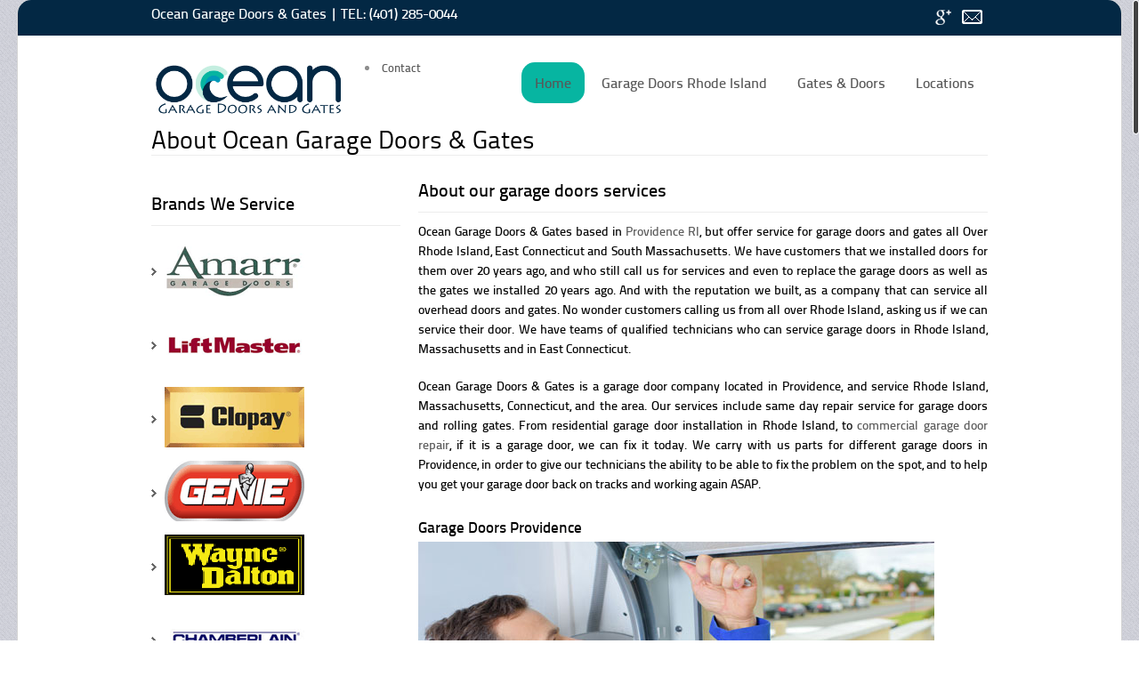

--- FILE ---
content_type: text/html
request_url: http://www.oceangaragedoorsgates.com/about-oceangaragedoorsgates.html
body_size: 5739
content:
<!DOCTYPE html>
<!--[if lt IE 7 ]><html class="ie ie6" lang="en"> <![endif]-->
<!--[if IE 7 ]><html class="ie ie7" lang="en"> <![endif]-->
<!--[if IE 8 ]><html class="ie ie8" lang="en"> <![endif]-->
<!--[if (gte IE 9)|!(IE)]><!-->
<html lang="en">
<!--<![endif]-->
<head>
    <meta charset="utf-8">
<title>About Ocean Garage Doors & Gates</title>
<meta name="description" content="About Ocean Garage Doors & Gates: Same day garage door repair service in RI and in Providence.">
<meta name="robots" content="all,index, follow" />
<link rel="canonical" href="http://www.oceangaragedoorsgates.com/about-oceangaragedoorsgates.html" />
<meta name="viewport" content="width=device-width, initial-scale=1, maximum-scale=1">
    <!-- Main CSS Style -->
    <link rel="stylesheet" href="css/skeleton.css">
    <link rel="stylesheet" href="css/site.css">
    <link rel="stylesheet" name="layout" type="text/css" />
    <link rel="stylesheet" href="css/themes/yellow.css" name="theme">
    <link rel="stylesheet" href="css/prettyphoto.css">
    <link rel="stylesheet" href="css/font-awesome.css">
    <link href="css/layout/switcher.css" rel="stylesheet" type="text/css" />
    <link href="css/img-fix.css" rel="stylesheet" type="text/css" />
    <!-- for icons -->
    <!--[if IE 7]>
  	<link rel="stylesheet" href="css/font-awesome-ie7.css">
  <![endif]-->
    <!-- Favicons -->
    <link rel="shortcut icon" href="doorsgates/Ocean-fav.png">
</head>
<body>
<div class="gwrapper">

  <!-- header starts -->
  <header>
    <div class="topmost">
     <div class="container  clearfix">
      <div class="eight columns ">
          <h2 style="color: #FFFFFF; font-size: 16px;">Ocean Garage Doors & Gates | TEL: (401) 285-0044</h2>
        </div>
        <div class="eight columns">
          <ul class="social">
            <li class="googleplus"><a href="https://goo.gl/maps/AF2rLHXyirZiaNZM9" target="_blank">Google</a></li>
            <li class="email"><a href="contact-oceangaragedoorsgates.html">Contact</a></li>
          </ul>
        </div>
      </div>
    </div>  
    <div class="container  clearfix">  
      <!-- Logo starts -->
      <div class="four columns">
        <div class="logo"> <a href="http://www.oceangaragedoorsgates.com/"> <img itemprop="image" src="doorsgates/bestgaragerepairs-logo.png" alt="Logo Ocean Garage Doors & Gates"/> </a> </div>
      </div>
      <!-- Logo ends --> 
      
            <!-- Navigation starts -->
      <div class="twelve columns">
        <nav id="menu" class="navigation">
          <ul id="nav">
            <li><a href="http://www.oceangaragedoorsgates.com/" class="active">Home</a>
            <ul>
            <li><a href="about-oceangaragedoorsgates.html">About Us</a></li>
            <li><a href="oceangaragedoorsgates-gallery.html">Gallery</a></li>
            </ul>
            </li>
            <li><a href="garage-door-repair-rhode-island.html">Garage Doors Rhode Island</a>
              <ul>
              <li><a href="garage-door-repair-providence.html">Garage Door Repair</a></li>
                <li><a href="new-garage-door-providence.html">New Garage Door Installation</a></li>
                <li><a href="garage-spring-repair-providence.html">Garage Door Spring</a></li>
                <li><a href="garage-door-opener-providence.html">Garage Door Opener</a></li>
                <li><a href="liftmaster-opener-repair-providence.html">Lift Master Rhode Island</a></li>
                <li><a href="garage-doors-company-rhode-island.html">Garage Door Company</a></li>
                <li><a href="overhead-door-rhodeisland.html">Overhead Door Service</a></li>
                <li><a href="commercial-overhead-garage-door-repair-providence.html">Commercial Overhead Door</a></li>
                <li><a href="residential-garage-doors-rhode-island.html">Residential Garage Door</a></li>
                <li><a href="oceangaragedoorsgates-gallery.html">Garage Door Gallery</a></li>
             </ul>
            </li>
            
            <li><a href="roll-up-door-repair-rhode-island.html">Gates & Doors</a>
              <ul>
                <li><a href="gate-repair-providence.html">Gate Repair Providence</a></li>
                <li><a href="roll-up-door-repair-rhode-island.html">Roll Up Door Repair Providence</a></li>
                <li><a href="commercial-door-repair-rhode-island.html">Commercial Door Repair Providence</a></li>
                <li><a href="cellar-door-repair-rhode-island.html">Cellar Doors Rhode Island</a></li>
                <li><a href="oceangaragedoorsgates-gallery.html">Gates & Rollups Gallery</a></li>
            </ul>
            </li>
            
            <li><a href="about-oceangaragedoorsgates.html">Locations</a>
              <ul>
                <li><a href="garage-door-repair-providence.html">Garage Doors Providence</a></li>
                <li><a href="garage-door-east-providence.html">Garage Doors East Providence</a></li>
                <li><a href="garage-door-north-providence.html">Garage Doors North Providence</a></li>
                <li><a href="garage-door-repair-pawtucket.html">Garage Doors Pawtucket</a></li>
                <li><a href="garage-door-repair-cranston-ri.html">Garage Door Repair Cranston</a></li>
                <li><a href="garage-door-repair-warwick-rhode-island.html">Garage Door Repair Warwick</a></li>
                <li><a href="garage-door-repair-east-greenwich-rhode-island.html">Garage Door Repair East Greenwich</a></li>
                <li><a href="garage-door-repair-central-falls-ri.html">Garage Door Repair Central Falls</a></li>
                <li><a href="garage-door-repair-narragasett-rhode-island.html">Garage Door Repair Narragansett</a></li>
                <li><a href="garage-door-repair-north-kingstown-rhode-island.html">Garage Door Repair North Kingstown</a></li>
                <li><a href="garage-door-repair-johnston-rhode-island.html">Garage Door Repair Johnston</a></li>
                <li><a href="garage-door-repair-woonsocket-ri.html">Garage Door Repair Woonsocket</a></li>
                <li><a href="garage-door-repair-smithfield-rhode-island.html">Garage Door Repair Smithfield</a></li>
                <li><a href="garage-door-repair-bristol-rhode-island.html">Garage Door Repair Bristol</a></li>
                <li><a href="garage-door-repair-Brockton-MA.html">Garage Door Repair Brockton MA</a></li>
                <li><a href="garage-door-repair-Hartford-CT.html">Garage Door Repair Hartford CT</a></li>
                </ul>
                </li>
            </ul>
            </li>
            
            
            
            
            <li><a href="contact-oceangaragedoorsgates.html">Contact</a></li>
          </ul>
        </nav>
      </div>
      <!-- Navigation ends-->
      
    </div>
  </header>
        <!-- header ends -->
        
        
<div class="container clearfix">
    <div class="sixteen columns">
      <h1 class="page-title">About Ocean Garage Doors &amp; Gates</h1>
    </div>
    <!-- Page Title --> 
    
    <!-- Start Sidebar Widgets -->
    <div class="five columns bottom"> 
      
      <!-- Followers Widget --><!-- End --> 
      
      <!-- Search Widget -->
      <!-- End --> 
      
      <!-- Categories -->
      <h2 class="title bottom-2">Brands We Service</h2>
      <ul class="arrow-list categories bottom">
        <li><img src="doorsgates/amarr-doors-garage-doors.png"  alt="Amarr Garage Doors"/></li>
        <li><img src="doorsgates/lift-master-garage-opener.png"  alt="Lift Master Opener"/></li>
       <li><img src="doorsgates/clopay-doors.png"  alt="Clopay Garage Doors"/></li>
       <li><img src="doorsgates/genie-openers.png"  alt="Genie Opener"/></li>
       <li><img src="doorsgates/wayne-dalton-garage-doors.png"  alt="Wayne Dlaton Garage Doors"/></li>
       <li><img src="doorsgates/chamberlain-garage-opener.png"  alt="Chamberlain Opener"/></li>
      </ul>
      <!-- End square-list -->
      
      <!-- Text Widget -->
      <h2 class="title bottom-2">Same Day Repair!</h2>
      <div class="about-project bottom">
      <img src="doorsgates/about-oceangaragedoorsgates.jpg"  alt="About All Providence Garage Door" width="100%" height="auto"/> </div>
      
      <h2 class="title bottom-2">Garage Door RI</h2>
      <div class="about-project bottom">
        <p> Ocean Garage Doors & Gates repair, install  and service overhead doors and gates. Including same day repairs for all type of garage doors and gates, commercial and residential garage doors. Contact Ocean Garage Doors & Gates for a same day service, and get your garage door working safely again today.  </p>
      </div>
      
      
      
      
      <!-- Categories -->
      <h2 class="title bottom-2">Garage Doors RI</h2>
      <ul class="arrow-list categories bottom">
        <li><a href="garage-door-repair-providence.html">Garage Door Repair Providence</a></li>
        <li><a href="new-garage-door-providence.html">New Garage Door Providence</a></li>
        <li><a href="garage-door-opener-providence.html">Garage Opener Providence</a></li>
        <li><a href="http://www.essentialsecuritysystems.com/">Access Control Installation</a></li>
        <li><a href="garage-spring-repair-providence.html">Garage Spring Providence</a></li>
        <li><a href="overhead-door-rhodeisland.html">Overhead Door Repairs Rhode Island</a></li>
        <li><a href="liftmaster-opener-repair-providence.html">LIFTMASTER Opener Rhode Island</a></li>
        <li><a href="https://goo.gl/maps/tuf2YFMGGcQowr3a9">Garage Door Repair Stamford CT</a></li>
        <li><a href="contact-oceangaragedoorsgates.html">Contact Us</a></li>
      </ul>
      <!-- End square-list --> 
      <!-- End --> 
      
      <!-- Popular Tags -->
      <h2 class="title bottom">Popular Tags </h2>
      <div class="popular-tags top bottom"> <a href="#" class="button gray">About Us</a><a href="#" class="button gray">bestgaragedoorrepairs</a><a href="#" class="button gray">oceangaragedoorsgates</a><a href="#" class="button gray">Providence</a><a href="#" class="button gray">Samedayservice</a> <a href="#" class="button gray">garagedooropener</a><a href="#" class="button gray">overheaddoor</a><a href="#" class="button gray">service</a><a href="#" class="button gray">installation</a> </div>
      <!-- End --> 
      

      
      
    </div>
    <!-- End Sidebar Widgets --> 
    
    <!-- Start Single Post -->
    <div class="eleven columns top bottom"> 
      
      <!-- ==================== Single Post ==================== -->
      <div class="post gallery bottom">
        <h2 class="title top-2 bottom-2">About our garage doors services</h2>
        <!-- Title Post -->
        
        <div class="post-content bottom">
          <p>Ocean Garage Doors &amp; Gates based in  <a href="https://en.wikipedia.org/wiki/Providence,_Rhode_Island" title="Providence, RI" target="_blank">Providence</a> <a href="https://www.ri.gov/" title="Rhode Island" target="_blank">RI</a>, but offer service for garage doors and gates all Over  Rhode Island, East Connecticut and South Massachusetts. We have customers that  we installed doors for them over 20 years ago, and who still call us for  services and even to replace the garage doors as well as the gates we installed  20 years ago. And with the reputation we built, as a company that can service  all overhead doors and gates. No wonder customers calling us from all over  Rhode Island, asking us if we can service their door. We have teams of  qualified technicians who can service garage doors in Rhode Island, Massachusetts  and in East Connecticut.  </p>
          <p>Ocean Garage Doors &amp; Gates is a garage door company located  in Providence, and service Rhode Island, Massachusetts, Connecticut, and the area. Our services include same day repair service for garage  doors and rolling gates. From residential garage door installation  in Rhode Island, to <a href="http://www.samedaygaragedoorgaterepair.com/commercial-gate-repair-rochester-ny.html">commercial garage door repair</a>, if it is a garage  door, we can fix it today. We carry with us parts for different garage doors in  Providence, in order to give our technicians the ability to be able to fix the  problem on the spot, and to help you get your garage door back on tracks and  working again ASAP. </p>
          <h3>Garage Doors Providence</h3>
          <div class="ten columns alpha omega MB20"> <img src="doorsgates/aboutoceangaragedoorsgates.jpg" alt="About Ocean Garage Doors & Gates of Providence" width="100%" height="auto" /> </div>
          <p><br>
          </p>
          <p>&nbsp;</p>
          <p>&nbsp;</p>
          <p>&nbsp;</p>
          <p>&nbsp;</p>
          <p>&nbsp;</p>
          <p>&nbsp;</p>
          <p>We at Ocean  Garage Doors &amp; Gates believe that a high quality repair service, whether it  is a garage door repair, rolling gate installation, swing gate or commercial  overhead door maintenance, start from one simple thing, but at the same time  very important: You must love your job, and you must enjoy helping people who  need your help fixing their overhead door. We at Ocean Garage Doors &amp; Gates  love what we do, and we always do our best to provide all our customers with a  high quality and a professional garage door repairs service. Like we have been  doing for the last 20 years and the area. We are based in providence Rhode Island,  but service garage doors and gates in Massachusetts, Connecticut and of course  Rhode Island. </p>
<blockquote> We offer SAME DAY garage door and roll up gate repair services in Providence. We service all Rhode Island and Providence County Providence. We service commercial and residential overhead doors and store front gates in Providence. Garage door repair Rhode Island? Roll up gate repair in Rhode Island? Overhead doors in North Providence? We can help. </blockquote>
          <h4><strong>Our Services</strong></h4>
          <p>We fix all kinds of overhead doors in Providence. Whether you  need a garage door spring repair in Providence, a Lift Master opener  installation in North Providence, or a new garage door installation in Pawtucket, we can help.  But we are not limited to garage doors. We can also fix and install <strong>rolling  gates in Providence</strong>, including electrical roll up doors, security doors and  commercial store front gates. Because when you are a pro, you should be able to  deal with all aspects in your field.</p>
          <p><span class="ten columns alpha omega MB20"><img src="doorsgates/oceangaragedoorsgates-technician.jpg" alt="About Ocean Garage Doors & Gates of Providence" width="100%" height="auto" /></span></p>
          <h3><strong>Our customers always come first!</strong></h3>
          <p>Ocean Garage Doors &amp; Gates treat every garage door repair or  roll up gate installation project, no matter if it is a complicated commercial  overhead door repair, or a simple residential garage door maintenance with our  full attention. We always do our best to add one more satisfied customer to our  long list of satisfied customers in Providence, who know that All Providence Garage  Doors is a company you can trust to be there on time to fix your garage door,  to perform a professional repair, and that will charge you a fair amount. And  the best proof we have is our customer&rsquo;s reviews. So if you are looking for a  company that repair garage doors in Providence, call us for a <a href="http://www.samedaygaragedoorgaterepair.com/">same day garage door service</a> in Providence.<br>
            What we do:</p>
          <p><br>
            <strong>Repair and install garage doors in Rhode Island, Massachusetts and Connecticut. .<br>
            Repair and install roll up doors/gates.<br>
            Commercial and residential projects.<br>
            High quality parts and professional technicians.<br>
            Same day repair service in Rhode Island, Massachusetts and Connecticut. .<br>
          Emergency repair service in Rhode Island, Massachusetts and Connecticut. .</strong></p>
          <p>&nbsp;</p>
          <h3 style="text-align: center"><strong>Ocean Garage Doors &amp; Gates</strong></h3>
<h3>&nbsp;</h3>
          <div class="ten columns alpha omega MB20"><!-- hover effect --> 
          </div>
          <div class="clear"></div>
          
          <div class="clear"></div>
          <h3>Our Same Day garage door repair</h3>
          <p>Our goal is to fix your garage door today. It is important  for us to provide a quick and efficient repair service, since we know that  sometime it is important to you that your garage door will work again today.  Especially in cases when the car is locked inside the garage and you have no  way to take the car out. <br>
            During many years of servicing overhead doors in Providence, We have learned which the most popular sizes of overhead doors in Providence are, and what size of parts such as springs are the most common and most  likely to break and need to be replaced. We learned that many garage door  owners in Providence prefer Lift Master openers over many other garage openers&rsquo; brands,  so we carry openers and accessories such as remote controls and key-pads to fit  that particular brand, and to give you a quick solution.<br>
            Another thing that we have learned is that most people rarely  maintain their garage door on time, so we trained all our garage door technicians  to perform a garage door maintenance and basic tune up by the end of the job,  and to try and explain to the customer about the importance of the maintenance,  and how to perform it correctly.<br>
          If you <a href="http://www.samedaygaragedoorrepairlosangeles.com/">need a garage door repair service</a> in Rhode Island, if your  roll up gate is stuck in Rhode Island, or looking door commercial overhead door repair  in the Providence County, Ocean Garage Doors &amp; Gates is ready to come and fix all garage  door issues. </p>
          <p><iframe src="https://www.google.com/maps/embed?pb=!1m14!1m8!1m3!1d11894.147537287441!2d-71.4091563!3d41.816736!3m2!1i1024!2i768!4f13.1!3m3!1m2!1s0x0%3A0xaabde3147105facb!2sOcean%20Garage%20Doors%20%26%20Gates!5e0!3m2!1sen!2sil!4v1570386474644!5m2!1sen!2sil" width="100%" height="auto" frameborder="0" style="border:0" allowfullscreen></iframe></p>
          <h4><strong>For same day garage door repair</strong></h4>
          <h4><strong>Call Us: (401) 285-0044</strong></h4>
        </div>
        <!-- End post-content --> 
        
      </div>
      <!-- ==================== End single post  ==================== --> 
      
    </div>
    <!-- End column -->
    
    <div class="clearfix"></div>
  </div>
  <!-- End Container --> 
    
<!-- footer starts -->
        <footer>
    <div class="container">
      <div class="four columns">
        <div class="about">
          <h3 class="title">Ocean Garage Doors &amp; Gates</h3>
          <p style="text-align: justify; color: #FFF;">We have same day garage door repair service in Providence, don't wait we can fix your garage door today. Call us, and one of our garage door technicians in Rhode Island will be on his way to assist you. Whether the spring snapped, the opener is not responding, or if you are looking for a new garage door installation, or even if you need <a href="http://www.essentialsecuritysystems.com/" title="Security Systems Company NYC" target="_blank">Security Systems Company</a>, Ocean Garage Doors &amp; Gates can help offer <a href="http://www.samedaygaragedoorrepairlosangeles.com/" title="Same Day Garage Door Repair" target="_blank">Same Day Garage Door Repair</a> for all overhead garage doors.</p>
</div>
      </div>
   
      <!--  twitter ends  -->
      
      <div class="four columns">
        <div class="flickr">
          <h3 class="title">Ocean Garage Doors &amp; Gates</h3>
        <img src="doorsgates/fix-garage-rhodeisland-ri.png"  alt="Our Technicians"/> 
        <p></p>
       <br>
       <br>
    </div>
      </div>
         <!-- about ends -->
      
      <div class="five columns">
        <div class="tweets">
          <h3 class="title">Overhead Door Services</h3>
          <li>(401) 285-0044</li>
          <li>contact@oceangaragedoorsgates.com</li>
          <li>Monday-Sunday, 24/7.</li>
          <li><a href="garage-door-repair-rhode-island.html">Garage Door Repair RI</a>.</li>
          <li><a href="garage-door-opener-providence.html">Garage Door Opener Repair</a></li>
          <li><a href="commercial-overhead-garage-door-repair-providence.html">Commercial Garage Door services</a>.</li>
          <li><a href="residential-garage-doors-rhode-island.html">Residential garage door repairs</a>.</li>
          <li><a href="roll-up-door-repair-rhode-island.html">Roll Up Doors Rhode Island</a></li>
          <li><a href="gate-repair-providence.html">Gate Repair Rhode Island</a></li>
          <li><a href="http://www.essentialsecuritysystems.com/" title="Security Cameras Installation New York" target="new">Security Cameras Installation</a></li>
          <li><a href="http://www.samedaygaragedoorgaterepair.com/" title="Same Day Garage Door repair" target="_blank">Same Day Garage Door Repair</a></li>
          <li><a href="http://www.oceangaragedoorsgates.com/">Ocean Garage Doors & Gates</a></li>
          <h5><strong style="color: #FFFFFF">For same day service: (401) 285-0044</strong></h5>
        </div>
      </div>
      <!-- flickr ends -->
      
      <div class="three columns">
          <h3 class="title">Service Area</h3>
        <div class="imgb"><iframe src="https://www.google.com/maps/embed?pb=!1m14!1m8!1m3!1d11894.147537287441!2d-71.4091563!3d41.816736!3m2!1i1024!2i768!4f13.1!3m3!1m2!1s0x0%3A0xaabde3147105facb!2sOcean%20Garage%20Doors%20%26%20Gates!5e0!3m2!1sen!2sil!4v1570386474644!5m2!1sen!2sil" width="100%" height="200" frameborder="0" style="border:0" allowfullscreen></iframe>
        
        <br/></div>

      </div>
      <!-- subscribe ends -->
      
      <div class="sixteen columns">
        <hr class="bottom" />
      </div>
      <div class="sixteen columns"><span class="copyright"> © 2012 <a href="http://www.oceangaragedoorsgates.com/">Ocean Garage Doors &amp; Gates</a>. All Rights Reserved. Garage Door service in Providence, Tel: (401) 285-0044, Providence, Rhode Island</span></div>
    </div>
  </footer>
        <!-- footer ends -->
    
   <!-- JS Files -->
    <script src="js/jquery-1.7.2.min.js"></script>
    <script src="js/jquery-ui.min.js"></script>
    <script src="js/jquery.easing.1.3.min.js"></script>
    <script src="js/jquery.ui.totop.js"></script>
    <script src="js/jquery.cookie.js"></script>
    <script src="js/jquery.uniform.min.js"></script>
    <script src="js/ddsmoothmenu.js"></script>
    <script src="js/jquery.flexslider.js"></script>
    <script src="js/jquery.eislideshow.js"></script>
    <script src="js/jquery.iconmenu.js"></script>
    <script src="js/colortip.js"></script>
    <script src="js/tytabs.js"></script>
    <script src="js/carousel.js"></script>
    <script src="js/jquery.prettyPhoto.js"></script>
    <script src="js/jquery.isotope.min.js"></script>
    <script src="js/selectnav.js"></script>
    <script src="js/custom.js"></script>
    <script src="js/jquery.quovolver.js"></script>
    <script src="js/jquery.nicescroll.js" type="text/javascript"></script> </div>
</body>
</html>


--- FILE ---
content_type: text/css
request_url: http://www.oceangaragedoorsgates.com/css/site.css
body_size: 14048
content:
/*
* Template Name: Bound.
* Template URI: http://www.themesforce.com/Bound
* Description: Bound is a premium responsive website template, prefect for businesses and showcasing your portfolios in style.
* Author: Team behind Themesforce and eGrappler.com
* Author URI: http://www.themesforce.com
* Version: 2
*/




/* 
----------------------------------------------------------------
This part contains reset, general colors/styling and typography
----------------------------------------------------------------
*/
 
html, body, div, span, applet, object, iframe, h1, h2, h3, h4, h5, h6, p, blockquote, pre, a, abbr, acronym, address, big, cite, code, del, dfn, em, img, ins, kbd, q, s, samp, small, strike, strong, sub, sup, tt, var, b, u, i, center, dl, dt, dd, ol, ul, li, fieldset, form, label, legend, table, caption, tbody, tfoot, thead, tr, th, td, article, aside, canvas, details, embed, figure, figcaption, footer, header, hgroup, menu, nav, output, ruby, section, summary, time, mark, audio, video {
	margin: 0;
	padding: 0;
	border: 0;
	font-size: 100%;
	font: inherit;
	vertical-align: baseline;
}
article, aside, details, figcaption, figure, footer, header, hgroup, menu, nav, section {
	display: block;
}
body {
	line-height: 1;
}
ol, ul {
	list-style: none;
	color: #000000;
}
blockquote, q {
	quotes: none;
}
.MB20 {
	margin-bottom: 20px;
}
blockquote:before, blockquote:after, q:before, q:after {
	content: '';
	content: none;
}
table {
	border-collapse: collapse;
	border-spacing: 0;
}
/* Fonts
-----------------------------------------------------------*/

@font-face {
	font-family: 'TitilliumText22LThin';
	src: url('fonts/TitilliumText22L001-webfont.eot');
	src: url('fonts/TitilliumText22L001-webfontd41d.eot?#iefix') format('embedded-opentype'),  url('fonts/TitilliumText22L001-webfont.woff') format('woff'),  url('fonts/TitilliumText22L001-webfont.ttf') format('truetype'),  url('fonts/TitilliumText22L001-webfont.svg#TitilliumText22LThin') format('svg');
	font-weight: normal;
	font-style: normal;
}
@font-face {
	font-family: 'TitilliumText22LLight';
	src: url('fonts/TitilliumText22L002-webfont.eot');
	src: url('fonts/TitilliumText22L002-webfontd41d.eot?#iefix') format('embedded-opentype'),  url('fonts/TitilliumText22L002-webfont.woff') format('woff'),  url('fonts/TitilliumText22L002-webfont.ttf') format('truetype'),  url('fonts/TitilliumText22L002-webfont.svg#TitilliumText22LLight') format('svg');
	font-weight: normal;
	font-style: normal;
}
@font-face {
	font-family: 'TitilliumText22LRegular';
	src: url('fonts/TitilliumText22L003-webfont.eot');
	src: url('fonts/TitilliumText22L003-webfontd41d.eot?#iefix') format('embedded-opentype'),  url('fonts/TitilliumText22L003-webfont.woff') format('woff'),  url('fonts/TitilliumText22L003-webfont.ttf') format('truetype'),  url('fonts/TitilliumText22L003-webfont.svg#TitilliumText22LRegular') format('svg');
	font-weight: normal;
	font-style: normal;
}
@font-face {
	font-family: 'TitilliumText22LMedium';
	src: url('fonts/TitilliumText22L004-webfont.eot');
	src: url('fonts/TitilliumText22L004-webfontd41d.eot?#iefix') format('embedded-opentype'),  url('fonts/TitilliumText22L004-webfont.woff') format('woff'),  url('fonts/TitilliumText22L004-webfont.ttf') format('truetype'),  url('fonts/TitilliumText22L004-webfont.svg#TitilliumText22LMedium') format('svg');
	font-weight: normal;
	font-style: normal;
}
@font-face {
	font-family: 'TitilliumText22LBold';
	src: url('fonts/TitilliumText22L005-webfont.eot');
	src: url('fonts/TitilliumText22L005-webfontd41d.eot?#iefix') format('embedded-opentype'),  url('fonts/TitilliumText22L005-webfont.woff') format('woff'),  url('fonts/TitilliumText22L005-webfont.ttf') format('truetype'),  url('fonts/TitilliumText22L005-webfont.svg#TitilliumText22LBold') format('svg');
	font-weight: normal;
	font-style: normal;
}
@font-face {
	font-family: 'TitilliumText22LXBold';
	src: url('fonts/TitilliumText22L006-webfont.eot');
	src: url('fonts/TitilliumText22L006-webfontd41d.eot?#iefix') format('embedded-opentype'),  url('fonts/TitilliumText22L006-webfont.woff') format('woff'),  url('fonts/TitilliumText22L006-webfont.ttf') format('truetype'),  url('fonts/TitilliumText22L006-webfont.svg#TitilliumText22LXBold') format('svg');
	font-weight: normal;
	font-style: normal;
}
/* General Styles
-----------------------------------------------------------*/


html {
	-webkit-text-size-adjust: none;
}
body {
	-webkit-font-smoothing: antialiased; /* Fix for webkit rendering */
	-webkit-text-size-adjust: 100%;
	background: #fff;
}
body.under-construction {
	border-top: 0;
}
h1, h2, h3, h4, h5, h6 {
	font-weight: normal;
}
h1 a, h2 a, h3 a, h4 a, h5 a, h6 a {
	font-weight: inherit;
}
h1 {
	font-size: 28px;
	line-height: 15px;
}
h2 {
	font-size: 20px;
	line-height: 30px;
}
h3 {
	font-size: 17px;
	line-height: 34px;
}
h4 {
	font-size: 16px;
	line-height: 30px;
}
h5 {
	font-size: 14px;
	line-height: 24px;
}
h6 {
	font-size: 12px;
	line-height: 21px;
}
p, blockquote {
	line-height: 22px;
	text-align: justify;
	color: #000;
}
em {
	font-style: italic;
}
strong {
	font-weight: bold;
	color: #000000;
	text-align: left;
}
small {
	font-size: 80%;
}
.clear {
	clear: both;
	display: block;
	overflow: hidden;
	visibility: hidden;
	width: 0;
	height: 0;
}

::-moz-selection {
 color: #fff;
 text-shadow:none;
}
::selection {
	color: #fff;
	text-shadow: none;
}
.google-map iframe {
	width: 100%;
	min-height: 400px;
}
.menu-sticky
{
    position: fixed!important;
    z-index: 100;
    background-color: #545454;
    width: 100%;
}
.menu-sticky #nav > li > a{color:#fff;}
.menu-sticky { box-shadow:0px 5px 3px rgba(155,155,155,0.5); margin-left:-20px; margin-right:-20px; padding-right:40px; }
.menu-sticky  .navigation ul li a { 

padding: 7px 15px 10px 15px;
font-size: 13px;
color:#585858; 
}

.menu-sticky .logo img{height: 52px;}
.menu-sticky #nav { float:left; }
.menu-sticky .navigation ul li ul {
top: 30px !important;
}
.menu-sticky .rightarrowclass {top: 10px;
right: 0;
left: 170px;}

.hr {
margin: 20px 0;
border: 0;
border-top: 1px solid #EEE;
border-bottom: 1px solid white;
}

.img-left { float: left; padding: 10px 10px 0px 0px;}



/* Fonts & Sizes
------------------------------------------------------------*/

body, .navigation ul li a, .navigation ul li ul li a, .subscribe input.mail, .subscribe input.submit, input.search, input.text, textarea, input.subscribe-text, input.subscribe-button {
	font-family: 'TitilliumText22LMedium', Arial, sans-serif;
}
.welcome, .js .selectnav, .testimonials .author, .qoute, .description, h1.page-title, blockquote, .info-box p, table th, .tables-column .header h3, .comment .title span.right, .ei-title h3, #under-construction p, #clock-ticker .block .flip-top {
	font-family: 'TitilliumText22LRegular', Arial, sans-serif;
}
.recent-work .item h4, .day, .qoute h2, .progress-bar h5, .choose ul li, .button, .lightbox .item h4, .tables-column .header h1, .portfolio .item h4, .comment .title, .form-box label {
	font-family: 'TitilliumText22LBold', Arial, sans-serif;
}
.recent-blog .tags, .recent-blog .tags-comments, .tags-comments2, .subscribe input.mail, span.copyright, ul.team li p, .most-posts li span, .comment .title span.right {
	font-size: 12px;
}
body, .navigation ul li ul li a, .services p {
	font-size: 13px;
}
.alert, blockquote, table th, .tables-column .header h3, .pricing-tables-2 .tables-column .list li, #options, .about-project p, .job, .categories, .post-content p, .ei-title h3 {
	font-size: 14px;
}
.progress-bar h5, .button.medium, .tables-column .list li {
	font-size: 15px;
}
.navigation ul li a, .flex-caption, .qoute p, a.link, #horizontal-tabs ul.tabs li, #vertical-tabs ul.tabs li, input.subscribe-text, input.subscribe-button {
	font-size: 16px;
}
.button.large, .dropcap {
	font-size: 18px;
}
.tables-column .footer h3 span, .ei-title h2 {
	font-size: 20px;
}
.welcome, .flex-caption span, .day, .sti-menu li a h2, .qoute h2, .description, #toggle-view li span.link, .tables-column .header h3 span, #under-construction p {
	font-size: 22px;
}
.testimonials .author, a.link, .dropcap, table th {
	font-weight: bold;
}
blockquote {
	font-style: italic;
}
.tables-column .header h1 {
	font-size: 24px;
}
.tables-column.featured .header h1, .tables-column.featured .header h3 span {
	font-size: 26px;
}
#under-construction h1 {
	font-size: 40px;
}
h1.big {
	font-size: 150px;
	padding: 50px 25px 70px 0;
}
.pagesearch {
	font-size: 12px !important;
	line-height: 10px !important;
	margin-top: 12px !important;
}
/* General Colors & Styling
------------------------------------------------------------*/
body, .post-meta a {
	color: #8d8d8d;
}
.month, .subscribe input.submit, .sti-menu li a:hover h2, .sti-menu li a:hover p, a.link, a.link:hover, #accordion h3.ui-state-active a, #accordion h3.ui-state-active a:hover, #accordion h3.ui-state-active:hover a, .button, .button:hover, .highlight-color, .highlight-color a, .highlight-color a:hover, .highlight-black, .highlight-black a, .highlight-black a:hover, .highlight-gray, .highlight-gray a, .highlight-gray a:hover, #horizontal-tabs ul.tabs li.current, #horizontal-tabs ul.tabs li:hover, #vertical-tabs ul.tabs li.current, #vertical-tabs ul.tabs li:hover, #toggle-view li h3.black, #toggle-view li h3.color, #toggle-view li h3.gray, #toggle-view li span.link, .dropcap.color, .dropcap.black, .pagination li a.current, .pagination li a:hover, .pagination li a.prev, .pagination li a.next, .tabscontent.color, .tables-column .header h1, .tables-column .header h3, .tables-column .footer h3 span, #options li a:hover, #options li a.selected, .popular-tags a:hover, .date-post .day, .date-post .month, #under-construction, #under-construction h1, #under-construction p, input.subscribe-button, .flex-caption span {
	color: #fff;
}
.highlight-color, .highlight-black, .highlight-gray {
	padding: 0px 5px;
}
.recent-blog .tags-comments a, .tags-comments2 a, .recent-blog .tags-comments, .tags-comments2, .more a, .more2 a {
	color: #b4b3b3;
}
.iconic li {
padding-bottom: 10px;
}
.navigation ul li a, .sti-menu li a h2, .comment a:hover, .form-box label {
	color: #585858;
}
h1, h2, h3, h4, h5, h6, .services .item a, .services .item.active:hover a, .day, .welcome p, .js .selectnav, .description p, .use p, .progress-bar h5, #horizontal-tabs ul.tabs li, #vertical-tabs ul.tabs li, .square-list li, .square-list li a, .check-list li, .check-list-colored li, .check-list-colored li a, .yes-list li, .yes-list li a, .checkbox-list li, .checkbox-list li a, .check-list li a, .plus-list li, .plus-list li a, .arrow-list li, .arrow-list li a, .cross-list li, .cross-list li a, .star-list li, .star-list li a, .minus-list li, .minus-list li a, .arrow2-list li, .arrow2-list li a, .bell-list li, .bulb-list li, .flag-list li, .trash-list li, .tag-list li, .speaker-list li, .home-list li, .flag2-list li, .bell-list li a, .bulb-list li a, .flag-list li a, .trash-list li a, .tag-list li a, .speaker-list li a, .home-list li a, .flag2-list li a, .circle-list li, .circle-list li a, table th, #options li a, .most-posts li a:hover, #clock-ticker .block, .tweet_list li a:hover, .copyright a:hover {
	color: #000000;
	text-align: left;
}
.qoute h2 {
	color: #fff65e;
	text-shadow: none;
}
.recent-work .item:hover a, .testimonials .author, .sti-menu li a, ul.team li p, .lightbox .item:hover a, .portfolio .item:hover a, .about-project p, input.search, #toggle-view li h3.normal, #toggle-view li span.link.normal {
	color: #868686;
	text-align: justify;
}
h3.title, footer a {
	color: #e8e8e8;
}
footer, .subscribe input.mail {
	color: #a4a1a1;
}
.gray2, input.subscribe-text {
	color: #b3b3b3;
}
.job li a, .categories li a, .most-posts li a, .form-box label small, input.text, textarea {
	color: #999999;
}
.navigation ul li ul li a, .services .item, .recent-work .item, .lightbox .item, .portfolio .item, #options li a, .popular-tags a, .meta {
	background: #fbfbfb;
}
.qoute {
	background: #1a1a1a url(../doorsgates/darkbg.gif);
}
#accordion h3 {
	background: #f9f9f9;
}
.meter {
	background: #f6f6f6;
}
.tabscontent.white {
	background-color: #fff !important;
}
.square, .services .item.active:hover .square, .button.color:hover, .button.gray:hover, .highlight-black, a.link:hover, .pagination.black li a.current, .pagination.black li a:hover {
	background: #585858;
}
.sti-menu li a:hover {
	background: #585858 !important;
}
.day {
	background: #f5f5f5;
}
.month, .our-services ul li:hover .icon-box, .button.black, #toggle-view li h3.black, .dropcap.black {
	background: #686868;
}
/* flex slider */
.flex-container a:active, .flexslider a:active, .flex-container a:focus, .flexslider a:focus {
	outline: none;
}
.slides, .flex-control-nav, .flex-direction-nav {
	margin: 0;
	padding: 0;
	list-style: none;
}
.flexslider {
	margin: 0;
	padding: 0;
}
.flexslider .slides>li {
	display: none;
	-webkit-backface-visibility: hidden;
}
.flexslider .slides img {
	max-width: 100%;
	display: block;
	    border-top-left-radius: 15px;
    border-top-right-radius: 15px;
}
.flex-pauseplay span {
	text-transform: capitalize;
}
.slides:after {
	content: ".";
	display: block;
	clear: both;
	visibility: hidden;
	line-height: 0;
	height: 0;
}
html[xmlns] .slides {
	display: block;
}
* html .slides {
	height: 1%;
}
.no-js .slides>li:first-child {
	display: block;
}
.flexslider {
	position: relative;
	zoom: 1;
}
.flexslider .slides {
	zoom: 1;
}
.flexslider .slides>li {
	position: relative;
}
.flex-container {
	zoom: 1;
	position: relative;
}
.flex-caption {
	background: #333;
	filter: alpha(opacity=80); /* IE patch */
	zoom: 1;
}
.flex-caption {
	width: 30%;
	padding: 15px 20px;
	margin: 0;
	position: absolute;
	left: 20px;
	bottom: 20px;
	background: rgba(51,51,51,.8);
	color: #fff;
	line-height: 25px;
}
.flex-caption span {
	display: block;
	padding: 0 0 7px 0;
}
.flex-direction-nav {
	height: 0;
}
.flex-direction-nav li a {
	width: 29px;
	height: 78px;
	margin: 0;
	display: block;
	position: absolute;
	top: 40%;
	cursor: pointer;
	text-indent: -999em;
}
.flex-direction-nav li .next {
	right: 0;
}
.flex-direction-nav li .prev {
	left: 0;
}
.flex-direction-nav li .disabled {
	opacity: .3;
	filter: alpha(opacity=30);
	cursor: default;
}
.flex-control-nav {
	width: 100%;
	position: absolute;
	bottom: -32px;
	text-align: center;
}
.flex-control-nav li {
	margin: 0 0 0 5px;
	display: inline-block;
	zoom: 1;
 *display:inline;
}
.flex-control-nav li:first-child {
	margin: 0;
}
.flex-control-nav li a {
	width: 9px;
	height: 9px;
	display: block;
	cursor: pointer;
	text-indent: -999em;
}
.flex-direction-nav li .next:hover {
	background: #585858 url(../doorsgates/icons/project-slider-arrow-right.png) no-repeat;
	background-position: 55% 50%;
}
.flex-direction-nav li .prev:hover {
}
/* elastic slider */

.ei-slider {
	position: relative;
	max-width: 960px;
	height: 365px;
	margin: 0 auto;
}
.ei-slider-loading {
	width: 100%;
	height: 100%;
	position: absolute;
	top: 0px;
	left: 0px;
	z-index: 999;
	filter: alpha(opacity=80); /* IE patch */
	background: rgba(0,0,0,0.8);
	color: #fff;
	text-align: center;
	line-height: 400px;
}
.ei-slider-large {
	width: 100%;
	height: 100%;
	position: relative;
	overflow: hidden;
}
.ei-slider-large li {
	position: absolute;
	top: 0px;
	left: 0px;
	overflow: hidden;
	height: 100%;
	width: 100%;
}
.ei-slider-large li img {
	width: 100%;
	height: auto;
}
.ei-title {
	position: absolute;
	right: 8%;
	margin: 0 20px;
	bottom: 20%;
	color: #fff;
}
.ei-title h2, .ei-title h3 {
	text-align: right;
	color: #fff;
	filter: alpha(opacity=80); /* IE patch */
	background: #333333;
	background: rgba(51,51,51,0.8);
	line-height: 25px;
	padding: 10px;
}
.ei-title h2 {
	float: right;
	margin-bottom: 10px;
}
.ei-title h3 {
	clear: both;
}
.ei-slider-thumbs {
	height: 10px;
	margin: 0 auto;
	position: relative;
	max-width: 939px !important;
}
.ei-slider-thumbs li {
	position: relative;
	float: left;
	height: 100%;
}
.ei-slider-thumbs li.ei-slider-element {
	top: 0px;
	left: 0px;
	position: absolute;
	height: 100%;
	z-index: 10;
	text-indent: -9000px;
}
.ei-slider-thumbs li a {
	display: block;
	border-left: 1px solid #fff;
	text-indent: -9000px;
	width: 100%;
	height: 100%;
	cursor: pointer;
	-webkit-transition: background 0.2s ease;
	-moz-transition: background 0.2s ease;
	-o-transition: background 0.2s ease;
	-ms-transition: background 0.2s ease;
	transition: background 0.2s ease;
}
.ei-slider-thumbs li:first-child a {
	border-left: 0;
}
.ei-slider-thumbs li a:hover {
	background-color: #f0f0f0;
}
.ei-slider-thumbs li img {
	position: absolute;
	bottom: 50px;
	opacity: 0;
	z-index: 999;
	max-width: 100%;
	-webkit-transition: all 0.4s ease;
	-moz-transition: all 0.4s ease;
	-o-transition: all 0.4s ease;
	-ms-transition: all 0.4s ease;
	transition: all 0.4s ease;
	-ms-filter: "progid:DXImageTransform.Microsoft.Alpha(Opacity=0)";
}
.ei-slider-thumbs li:hover img {
	opacity: 1;
	bottom: 10px;
	-ms-filter: "progid:DXImageTransform.Microsoft.Alpha(Opacity=100)";
}
.testimonials p, .clients .items, blockquote, .info-box, .box, .use, .pagination li a, .breadcrumbs.gray, table th, .tables-column .list li.even, #toggle-view li h3.normal {
	background-color: #fafafa;
}
.description {
	color: #585858;
}
#vertical-tabs .tabscontent, #horizontal-tabs .tabscontent {
	background: #fff;
	border: 1px solid #eee;
}
#horizontal-tabs ul.tabs li, #vertical-tabs ul.tabs li {
	background: #fff;
	border: 1px solid #eee;
}
#horizontal-tabs .tabscontent {
	margin-top: -1px;
}
#vertical-tabs .tabscontent {
	margin-left: -1px;
}
footer {
	background: #032844;
}
footer.under-construction {
	background: #fff;
}
.subscribe input.mail {
	background: #505050;
}
.button.gray, .highlight-gray, #toggle-view li h3.gray, .pagination li a.prev, .pagination li a.next {
	background: #b3b3b3;
}
.tables-column .header.gray h1 {
	background: #979797;
}
.tables-column .header.gray h3, .tables-column .footer.gray h3 {
	background: #7e7e7e;
}
.tables-column .header.black h1, .tables-column.featured .footer h3 span:hover, input.subscribe-button:hover {
	background: #5d5d5d;
}
.tables-column .header.black h3, .tables-column .footer.black h3 span, input.subscribe-button {
	background: #474747;
}
.flex-control-nav li a, .ei-slider-thumbs li a {
	background: url(../doorsgates/sliders/slide-sprite.png) 0 -1px no-repeat;
	-webkit-transition: background-position 200ms;
	-moz-transition: background-position 200ms;
	-o-transition: background-position 200ms;
	-ms-transition: background-position 200ms;
	transition: background-position 200ms;
}
.flex-control-nav li a:hover, .ei-slider-thumbs li a:hover, .flex-control-nav li a.active {
	background-position: 0 -13px;
}
.welcome, .recent-work .item, .day, .month, .sti-menu li a, .lightbox .item, .portfolio .item {
	text-align: center;
}
blockquote {
}
hr {
	border: solid #ececec;
	border-width: 1px 0 0;
	clear: both;
	margin: -1px 0 0 0;
	height: 0;
}
hr.bottom {
	border: solid #747474;
	border-width: 1px 0 0;
	clear: both;
	margin: 15px 0 !important;
	height: 0;
}
a, .recent-work .item, .services .item .square, .clients ul.items li img, .subscribe input.submit, ul.team li, ul.team li img, ul.team li h3, .choose ul li, .our-services ul li h3, .icon-box, .square-list li, .check-list li,.yes-list li, .check-list-colored li, .checkbox-list li, .plus-list li, .arrow-list li, .cross-list li, .star-list li, .minus-list li, .arrow2-list li, .bell-list li, .bulb-list li, .flag-list li, .trash-list li, .tag-list li, .speaker-list li, .home-list li, .flag2-list li, .circle-list li, .lightbox .item, .tables-column .footer h3 span, .thumbs li a, .button {
	-webkit-transition: all 0.3s ease-in;
	-moz-transition: all 0.3s ease-in;
	-ms-transition: all 0.3s ease-in;
	-o-transition: all 0.3s ease-in;
	transition: all 0.3s ease-in;
}
a {
	text-decoration: none;
	color: #585858;
}
img {
/*max-width: 100%;
height: auto;*/
}
/* Isotope CSS3 transitions */
.isotope-item {
	z-index: 2;
}
.isotope-hidden.isotope-item {
	pointer-events: none;
	z-index: 1;
}
.isotope, .isotope .isotope-item {
	-webkit-transition-duration: 0.8s;
	-moz-transition-duration: 0.8s;
	-ms-transition-duration: 0.8s;
	-o-transition-duration: 0.8s;
	transition-duration: 0.8s;
}
.isotope {
	-webkit-transition-property: height, width;
	-moz-transition-property: height, width;
	-ms-transition-property: height, width;
	-o-transition-property: height, width;
	transition-property: height, width;
}
.isotope .isotope-item {
	-webkit-transition-property: -webkit-transform, opacity;
	-moz-transition-property: -moz-transform, opacity;
	-ms-transition-property: -ms-transform, opacity;
	-o-transition-property: top, left, opacity;
	transition-property: transform, opacity;
}
.isotope.no-transition, .isotope.no-transition .isotope-item, .isotope .isotope-item.no-transition {
	-webkit-transition-duration: 0s;
	-moz-transition-duration: 0s;
	-ms-transition-duration: 0s;
	-o-transition-duration: 0s;
	transition-duration: 0s;
}
/* disable CSS transitions for containers with infinite scrolling*/
.isotope.infinite-scrolling {
	-webkit-transition: none;
	-moz-transition: none;
	-ms-transition: none;
	-o-transition: none;
	transition: none;
}
#contain {
	margin: 10px 0 0 0;
}
#contain .element-4 {
	min-height: 230px;
}
#contain .element-3 {
	min-height: 280px;
}
#contain .element-2 {
	min-height: 400px;
}
#options {
	padding: 10px 0 25px 0;
	border-bottom: 1px solid #ECECEC;
	margin-bottom: 20px;
}
#options li {
	float: left;
	margin: 3px 6px 3px 0;
}
#options li a {
	padding: 10px 15px;
	display: inline-block;
}
.optoins-team {
	padding: 10px 0 px 0 !important;
	border: 0 !important;
	margin-bottom: 0px !important;
}
/* The Magnificent Clearfix: nicolasgallagher.com/micro-clearfix-hack/ */
.clearfix:before, .clearfix:after {
	content: "";
	display: table;
}
.clearfix:after {
	clear: both;
}
.clearfix {
	zoom: 1;
}
/* 
----------------------------------------------------------------------------------------
This part contains the main styling for the site - be very carefull when editing this :)
----------------------------------------------------------------------------------------
*/


body {
	background: url(../doorsgates/bg.png);
}
.gwrapper {
	width: 1200px;
	margin: 0 auto;
	background: #fff;
	border-left: 1px solid #d4d4d4;
	border-right: 1px solid #d4d4d4;
	padding: 0px 20px;
	    border-top-left-radius: 15px;
    border-top-right-radius: 15px;
}
.services, .recent-work, .recent-blog, .testimonials, .lightbox {
	margin: 5px 0;
}
.MT0 {
	margin-top: 0;
}
#accordion, .whyus, .recent-blog2, .who, .bottom {
	margin-bottom: 25px !important;
}
.services .item, .recent-work .item, .lightbox .item, .portfolio .item {
	margin-bottom: 25px;
}
.welcome, .recent-work .item, .qoute, .description, .use, .lightbox .item, .portfolio .item {
	text-shadow: 1px 1px 1px #fff;
}
#nav, .testimonials-arrow, .social, a.twitter, a.facebook, a.skype, a.linkedin, .next-project, .prev-project, .next-post, div.right, .comment, .comment .title span.right, .children {
	float: right;
}
.frightimp {
	float: right !important;
}
.fleftimp {
	float: left !important;
}
.date, .services .item .square, .js .selectnav, .testimonials .author, .clients ul.items li, .date2, .date3, .icon-box, .pagination li, img.pic-2, .image-post.left, .prev-post, .avatar, .form-box {
	float: left;
}
.border {
	border: 5px solid #f5f5f5;
	margin-bottom: 15px;
}
.our-services ul li {
	margin-bottom: 25px;
}
.icon-box {
	width: 40px;
	height: 24px;
	padding: 8px 0;
	margin: 7px 10px 80px 0;
}
.icon-box img, .icon-box span {
	display: block;
	margin-left: auto;
	margin-right: auto;
	max-width: 28px;
	max-height: 25px;
}
.title {
	padding: 10px 0 10px 0;
	border-bottom: 1px solid #ececec;
	margin: 15px 0 15px 0;
}
.whyus img {
	max-width: 290px;
}
.bottom-2 {
	margin-bottom: 10px !important;
}
.top {
	margin-top: 10px;
}
.top-2 {
	margin-top: -10px;
}
.top-3 {
	margin-top: 20px;
}
.top-4 {
	margin-top: 25px;
}
.top-5 {
	margin-top: -2px;
}
img.pic-2 {
	margin: 0 13px 5px 0;
}
/* header */

.topmost {
	background: #032844;
	min-height: 40px;
	margin-left: -20px;
	margin-right: -20px;
	padding: 0 20px;
	margin-bottom: 30px;
	line-height: 45px;
	    border-top-left-radius: 15px;
    border-top-right-radius: 15px;
}
.topmost h4 {
	color: #fff;
	line-height: 2.2;
}
.logo {
	padding: 0;
}
.selectnav {
	display: none;
}
/* slider */
#slider {
	margin: 30px 0;
}
.welcome, .qoute {
	padding: 30px 10%;
	margin: 25px 0;
}
.description {
	margin: 0 0 30px 0;
}
.use {
	padding: 10px 2%;
	margin: 0 0 15px 0;
}
.welcome p, .description p {
	line-height: 35px;
	text-align: justify;
}
.qoute {
	padding: 30px 3%;
	overflow: hidden;
	margin-left: -30px;
	margin-right: -30px;
}
.qoute p {
	width: 97%;
	text-shadow: none;
	color: #fff;
}


.qoute-boxed {
	margin-left: 0px;
	margin-right: 0px;
	
}


/* main container */

h1.page-title {
	padding: 5px 0 10px 0;
	border-bottom: 1px solid #ececec;
	margin: 12px 0 18px 0;
}
h2.title {
	padding: 5px 0 10px 0;
	border-bottom: 1px solid #ececec;
	margin-bottom: 25px;
}
a.link {
	padding: 15px;
	text-shadow: none;
	margin: 4px 0 0 0;
	display: block;
	width: 87%;
	text-align: center;
}
/* services */
.services h3 {
	padding: 10px 0 3px 0;
}
.services .item {
	max-height: 104px;
	min-height: 104px;
	border-right: 5px solid #585858;
	padding-right: 8px;
	cursor: pointer;
	position: relative;
}
.services .item.active:hover {
	border-right: 5px solid #585858;
}
.services .item .square {
	width: 110px;
	height: 58px;
	padding: 23px 0;
	margin-right: 22px;
}
.services .item .square img {
	display: block;
	margin-left: auto;
	margin-right: auto;
}
/* recent work */
.recent-work .item, .lightbox .item, .portfolio .item {
	padding-bottom: 10px;
	border-bottom: 4px solid #fbfbfb;
}
.recent-work .item h4, .lightbox .item h4, .portfolio .item h4 {
	padding-top: 10px;
}
.recent-work .item img.pic, .lightbox .item img.pic, .portfolio .item img.pic {
	width: 100%;
	height: auto;
}
/* recent blog */
.date {
	margin: 2px 18px 18px 0;
}
.date2 {
	margin: 2px 8px 5px 0;
}
.date3 {
	margin: 0px 8px 18px 0;
}
.day, .month {
	display: block;
}
.day {
	width: 27px;
	padding: 12px 10px 8px 10px;
}
.month {
	width: 27px;
	padding: 4px 10px;
}
.recent-blog .blog-item {
	padding-bottom: 30px;
	border-bottom: 1px solid #ececec;
	margin-bottom: 25px;
}
.recent-blog .blog-item:last-child {
	padding-bottom: 0;
	border-bottom: 0;
}
.recent-blog .blog-item.noborder {
	border: 0;
	padding-bottom: 5px;
	margin-bottom: 1px;
}
.recent-blog .blog-item.vertical {
	padding-bottom: 20px;
	border-bottom: 1px solid #ececec;
	margin-bottom: 20px;
}
.recent-blog .blog-item.vertical:last-child {
	padding-bottom: 0;
	border-bottom: 0;
}
.recent-blog p {
	padding-bottom: 10px;
}
.recent-blog .tags-comments {
	padding-left: 65px;
}
.more {
	padding-left: 56px;
}
.more a {
	text-decoration: underline;
}
.more2 {
	display: block;
	padding-top: 14px;
}
.more2 a {
	text-decoration: underline;
}
.recent-blog .tags-comments2 {
	padding: 2px 0 14px 0;
	display: inline-block;
}
.recent-blog h3.blog-title {
	margin-top: 10px;
}
/* testimonials */
.testimonials .testimonial-item {
	margin-bottom: 20px;
}
.testimonials p {
	padding: 14px 13px 14px 13px;
}
.testimonials-arrow {
	background: url(../doorsgates/icons/testimonials-arrow.png) no-repeat;
	width: 16px;
	height: 16px;
	margin: 0 27px 0 0;
}
.testimonials .author {
	margin: 15px 0 0 10px;
}
p.testi {
	font-weight: bold;
	font-size: 10px;
	margin-bottom: 10px;
}
/* clients */
.clients {
	margin: 5px 0 15px 0;
}
.clients ul.items {
	padding: 20px;
	overflow: hidden;
}
.clients ul.items li {
	margin: 0 10px;
}
.clients ul.items li img {
	display: block;
	margin-left: auto;
	margin-right: auto;
	opacity: .8;
}
.clients ul.items li img:hover {
	opacity: 1;
}
/* services on home page */

.service-boxes {
	-webkit-transition: all .2s linear;
	-moz-transition: all .2s linear;
	-o-transition: all .2s linear;
	-ms-transition: all .2s linear;
	transition: all .2s linear;
	margin-bottom: 20px;
}
.service-boxes .item {
	margin: 20px;
}
.service-boxes i {
	font-size: 50px;
	display: inline-block;
	color: #666b73;
	border: none;
	padding-top: 10px;
	padding-right: 20px;
	float: left;
	-webkit-transition: all .2s linear;
	-moz-transition: all .2s linear;
	-o-transition: all .2s linear;
	-ms-transition: all .2s linear;
	transition: all .2s linear;
}
.service-boxes:hover {
	background: #c4eee0;
	color: #fff;
}
.MR37 {
	margin-right: 37px !important;
}
.list-checkmark h6 {
	font-weight: bold;
}
.list-checkmark li {
	list-style-type: none;
	margin-bottom: 10px;
}
.list-checkmark li i {
	color: #94B654;
}
/* blog on home */

.blog-boxes {
}
.blog-boxes p {
	margin-top: 10px;
}
/* circular knobs  */

.knob-wrapper {
	width: 122px !important;
	text-align: center;
}
.knob-wrapper h5 {
	font-weight: bold;
	margin-bottom: 10px;
}
.knob {
	color: #686868 !important;
}
/* search */
.search {
	position: relative;
}
input.search {
	padding: 8px 30px 8px 8px;
	width: 86%;
	border: 1px solid #ececec;
	position: relative;
	display: block;
}
input.submit-search {
	background: url(../doorsgates/icons/search-icon.png) no-repeat;
	width: 15px;
	height: 15px;
	border: none;
	position: absolute;
	top: 9px;
	right: 11px;
	cursor: pointer;
}
.most-posts li {
	margin-bottom: 22px;
	float: left;
}
.most-posts li:last-child {
	margin-bottom: 0;
}
.most-posts li p {
	line-height: 19px;
}
/* blog */

.post {
	margin-bottom: 30px;
	border-bottom: 1px solid #eee;
	padding-bottom: 20px;
}
.post p, .post blockquote {
	margin-bottom: 20px;
	color: #000000;
	text-align: justify;
}
.blogsocial {
	margin-top: 69px;
	border: 1px solid #ECECEC;
	margin-bottom: 35px !important;
}
.post-meta {
	background: #FBFBFB;
	margin-bottom: 30px;
}
.post-content .flex-container{margin-bottom: 20px;}

.sharrre{border: 1px solid #eee; border-radius: 5px; padding: 0 10px; margin-bottom: 20px;}

.MB0 {
	margin-bottom: 0 !important;
}
.MB25 {
	margin-bottom: 25px;
}
.pagesocial {
	border: 1px solid #ECECEC;
}
.followers .icon-facebook, .followers .icon-twitter, .followers .icon-rss, .followers .icon-google-plus-sign {
	font-size: 30px;
}
.followers .icon-facebook {
	color: #3b5998;
}
.followers .icon-twitter {
	color: #48c4d2;
}
.followers .icon-rss {
	color: #fe9900;
}
.followers .icon-google-plus-sign {
	color: #d94a39;
}
/* meta  */
.meta {
	padding: 10px 10px 2px;
	min-height: 16px;
	margin: 0 3px 5px 0;
	display: inline-block;
}
.post-meta.transparent .meta {
	background: none;
}
.image-post.left {
	margin-right: 20px;
}
/* tags */
.popular-tags {
	margin-top: 20px;
}
.popular-tags a {
	padding: 10px;
	display: inline-block;
	margin: 0 6px 6px 0;
}
/* comments blog */
.comments {
	padding: 10px 0;
	overflow: hidden;
}
.comments li.comment-box {
	overflow: hidden;
	margin-bottom: 35px;
}
.comment {
	width: 88%;
}
.children {
	width: 88%;
	margin: 20px 0 0 0;
}
.children li.comment-box {
	overflow: hidden;
	margin-bottom: 15px;
}
.children .comment {
	width: 86%;
}
.comment .title {
	border-bottom: 1px solid #ececec;
	margin: 0;
	margin-bottom: 10px;
	line-height: 15px;
	padding: 0;
	padding-bottom: 13px;
}
/* pricing */
.pricing {
	padding-top: 48px;
}
.pricing h2 {
	text-align: center;
}
.pricing .well {
	background: #fff;
	box-shadow: none;
	border: 1px solid #ddd;
}
.pricing .well.highlighted {
	box-shadow: #FFFAA5 0 0 10px;
	margin-top: -19px;
	padding-top: 38px;
	padding-bottom: 38px;
	border: 1px solid #FFD62C;
}
.pricing .well ul {
	margin-left: 0;
}
.pricing .well ul li {
	list-style: none;
	text-align: center;
	padding: 8px 0;
	border-bottom: 1px solid #eee;
}
.pricing .well h4 {
	text-align: center;
}
.pricing .signup {
	text-align: center;
	margin: 23px auto 4px auto;
}
.well {
	min-height: 20px;
	padding: 19px;
	margin-bottom: 20px;
	background-color: #f5f5f5;
	border: 1px solid #eee;
	border: 1px solid rgba(0, 0, 0, 0.05);
	-webkit-border-radius: 4px;
	-moz-border-radius: 4px;
	border-radius: 4px;
	-webkit-box-shadow: inset 0 1px 1px rgba(0, 0, 0, 0.05);
	-moz-box-shadow: inset 0 1px 1px rgba(0, 0, 0, 0.05);
	box-shadow: inset 0 1px 1px rgba(0, 0, 0, 0.05);
}
.link1 {
	color: #12212f;
	font-weight: bold;
}
.link1:hover {
	color: #285782;
}
/* totop */
#toTop {
	display: none;
	text-decoration: none;
	position: fixed;
	bottom: 30px;
	right: 20px;
	overflow: hidden;
	width: 38px;
	height: 38px;
	border: none;
	text-indent: -999px;
	background: url(../doorsgates/icons/totop.png) no-repeat left top;
	filter: alpha(opacity=80);
	opacity: .8;
	-webkit-filter: invert(0);
	-moz-filter: invert(0);
}
#toTop:hover {
	opacity: 1;
	-webkit-filter: invert(100%);
	-moz-filter: invert(100%);
}
#toTop:active, #toTop:focus {
	outline: none;
}
/* contact related */
.notification_error {
	height: auto;
	margin: 10px 0 20px 0;
	padding: 10px;
	background: #FCFCFC;
	text-align: left;
	font-family: 'Open Sans', sans-serif;
	font-size: 13px;
	font-weight: 500;
	line-height: 24px;
	color: #EF1B52;
	border-radius: 0;
	border: 1px solid #E5E5E5;
}
.notification_ok {
	height: auto;
	margin: 20px 0 70px 0;
	padding: 30px 10px;
	background: #6BBD64;
	text-align: center;
	-moz-border-radius: 5px;
	font-family: 'Open Sans', sans-serif;
	font-size: 16px;
	font-weight: 700;
	line-height: 24px;
	color: white;
	border-radius: 0;
}
/* footer */
footer {
	padding: 5px 0 22px 0;
	margin: 25px -20px 0 -20px;
}
h3.title {
	padding: 0 0 10px 0;
	border-bottom: 1px solid #747474;
	margin-bottom: 15px;
}
.subscribe, .about, .tweets, footer .flickr {
	margin-bottom: 15px;
	color: #FFF;
}
/* flickr feed */

.thumbs {
	margin: 0;
	padding: 0;
	overflow: hidden;
}
.thumbs li {
	list-style: none;
	float: left;
	margin: 5px 10px 5px 0;
}
#sidebar.thumbs li {
	width: 29.7%;
}
#footer.thumbs li {
	width: 45%;
}
#sidebar.thumbs li img {
	display: inline-block;
	width: 83px;
	height: 75px;
}
#footer.thumbs li img {
	display: block;
	width: 96px;
	height: 75px;
	border: 2px solid #505050;
}
.thumbs li a img {
	border: none;
	opacity: .7;
	filter: alpha(opacity=70);
}
.thumbs li a:hover img {
	opacity: 1;
	filter: alpha(opacity=100);
}
/* widget Tweets */
.tweet_list {
	list-style: none;
	margin: 0;
	padding: 0;
	overflow-y: hidden;
	line-height: 21px;
}
.tweet_list li {
	overflow-y: auto;
	overflow-x: hidden;
	list-style-type: none;
	background: url(../doorsgates/icons/twitter-icon.png) no-repeat;
	background-position: 0 8%;
	padding: 0 0 10px 30px;
	border-bottom: 1px solid #ECECEC;
	margin-bottom: 10px;
}
.tweet.footer .tweet_list li a {
	color: #fff !important;
}
.tweet.footer .tweet_list li {
	border-bottom: 1px solid #747474;
}
.tweet_list li:last-child, .tweet.footer .tweet_list li:last-child, .tweet_list li.tweet_even {
	border-bottom: 0;
}
.tweet_list .tweet_avatar {
	padding-right: .5em;
	float: left;
}
.tweet_list .tweet_avatar img {
	vertical-align: middle;
}
/* subscribe */
.subscribe input.mail {
	padding: 8px;
	border: none;
	width: 93%;
	margin: 18px 0 8px 0;
}
.subscribe input.submit {
	padding: 6px 16px;
	border: none;
	margin: 0;
	cursor: pointer;
}
span.copyright {
	padding-top: 7px;
	display: block;
}
.social {
	padding: 0;
	margin: 4px 0 0 0;
	list-style-type: none;
}
.section-title .social {
	float: right;
}
/* Social icons */


.social li {
	float: left;
	margin-right: 2px;
	margin-bottom: 2px;
	padding: 0px;
	display: inline;
	width: auto;
}
.social li a {
	display: block;
	float: left;
	height: 100%;
	margin: 0;
	padding: 0;
	width: 31px;
	height: 31px;
	text-indent: -9999px;
}
.social li.email a {
	background: url(../doorsgates/icons/email.png) no-repeat 0 0;
}
.social li.email a:hover {
	background-color: #f96e5b;
}
.social li.facebook a {
	background: url(../doorsgates/icons/facebook.png) no-repeat 0 0;
}
.social li.facebook a:hover {
	background-color: #3b5998;
}
.social li.flickr a {
	background: url(../doorsgates/icons/flickr.png) no-repeat 0 0;
}
.social li.flickr a:hover {
	background-color: #f1628b;
}
.social li.googleplus a {
	background: url(../doorsgates/icons/googleplus.png) no-repeat 0 0;
}
.social li.googleplus a:hover {
	background-color: #d94a39;
}
.social li.linkedin a {
	background: url(../doorsgates/icons/linkedin.png) no-repeat 0 0;
}
.social li.linkedin a:hover {
	background-color: #71b2d0;
}
.social li.rss a {
	background: url(../doorsgates/icons/rss.png) no-repeat 0 0;
}
.social li.rss a:hover {
	background-color: #fe9900;
}
.social li.skype a {
	background: url(../doorsgates/icons/skype.png) no-repeat 0 0;
}
.social li.skype a:hover {
	background-color: #18b7f1;
}
.social li.twitter a {
	background: url(../doorsgates/icons/twitter.png) no-repeat 0 0;
}
.social li.twitter a:hover {
	background-color: #48c4d2;
}
.social li.youtube a {
	background: url(../doorsgates/icons/youtube.png) no-repeat 0 0;
}
.social li.youtube a:hover {
	background-color: #f45750;
}
.social li a:hover {
	background-position: 0 -31px;
}
.flickr_badge_image {
	float: left;
}
.flickr_badge_image img{
	width: 50px;
	height:50px;
	margin-right: 20px;
	margin-top: 10px;
}

/* Team */

ul.team li {
	margin-top: 20px !important;
	margin-bottom: 20px !important;
}
ul.team ul.teamsocial {
	margin-top: 0;
}
ul.team ul.teamsocial li {
	margin-top: 0 !important;
	margin-bottom: 0 !important;
	background: #B3B3B3;
}
ul.team li:last-child {
	margin-right: 0;
}
ul.team li img {
	opacity: .7;
	margin-bottom: 7px;
}
ul.team li:hover img {
	opacity: 1;
}
ul.team li h3 {
	border-bottom: 1px solid #ececec;
	padding-bottom: 5px;
	margin-bottom: 5px;
}
/* team social icons */
a.twitter, a.facebook, a.skype, a.linkedin {
	width: 26px;
	height: 26px;
	margin: 3px 0 0 3px;
	text-indent: -9999px;
}
.choose ul li {
	background: #fbfbfb url(../doorsgates/icons/list-icons/square.png) no-repeat;
	background-position: 3% 50%;
	padding: 13px 10px 13px 25px;
	margin-bottom: 13px;
	line-height: 15px;
}
.choose ul li:hover {
	background: #fbfbfb url(../doorsgates/icons/list-icons/square.png) no-repeat;
	background-position: 4% 50%;
	padding-left: 28px;
}
/* project details */
.next-project, .prev-project {
	width: 30px;
	height: 10px;
	display: inline-block;
	background: #585858;
	cursor: pointer;
	margin-top: 14px;
}
.next-project {
	margin-left: 7px;
}
.next-project.disabled, .prev-project.disabled {
	display: inline-block;
	background: #eaeaea;
	cursor: default;
}
.toolsused {
	padding-bottom: 13px;
	border-bottom: 1px solid #ececec;
}
.followers li {
	display: inline-block;
	text-align: center;
	margin: 10px 5px;
}
/* Forms */
input.text, textarea {
	border: 1px solid #e5e5e5;
	padding: 12px 10px;
	width: 89%;
	display: block;
}
textarea {
	width: 96.6%;
	min-height: 150px;
}
.form-box {
	width: 200px;
	margin: 0 20px 15px 0;
}
.form-box.last {
	margin-right: 0;
}
.form-box.big {
	width: 100%;
}
.form-box label {
	padding: 5px 0;
	margin-bottom: 8px;
	display: block;
}
/* contact us */
.details li {
	margin-bottom: 12px;
}
.details li span.icon {
	float: left;
	margin: 0 5px 0 0;
}
.details li p {
	padding-left: 15px;
}
input.subscribe-text, input.subscribe-button {
	padding: 17px;
	border-radius: 5px;
	border: none;
}
input.subscribe-text {
	width: 428px;
	margin-right: 15px;
}
input.subscribe-button {
	width: 140px;
	cursor: pointer;
}
#count2 {
	display: block;
	margin: 60px 0 40px 0;
}
.count-end-message {
	background: #ffffff;
	padding: 50px;
	color: #888686 !important;
	border-radius: 5px;
	font-size: 26px;
	max-width: 518px;
	text-align: center;
	line-height: 40px;
}
/* menu */
.navigation ul {
	z-index: 100;
	margin: 0;
	padding: 0;
	list-style-type: none;
}
/*Top level list items*/
.navigation ul li {
	position: relative;
	display: inline;
	float: left;
	margin-left: 4px;
	z-index: 10000 !important;
}
/*Top level menu link items style*/
.navigation ul li a {
	display: block;
	padding: 15px 15px 15px 15px;
	border-radius: 15px;
}
* html .navigation ul li a { /*IE6 hack to get sub menu links to behave correctly*/
	display: inline-block;
}
.navigation ul li ul li a, .navigation ul li ul li a:hover {
	border-top: 1px solid #ececec;
	border-bottom: 0;
}
.navigation ul li ul {
	border-bottom: 1px solid #ececec;
}
.navigation ul li a.noborder {
	border-bottom: none !important;
}
.navigation ul li ul {
	top: 87px !important;
}
.navigation ul li ul li ul {
	top: -2.5px !important;
}
/*1st sub level menu*/
.navigation ul li ul {
	position: absolute;
	left: 0;
	display: none; /*collapse all sub menus to begin with*/
	visibility: hidden;
}
/*Sub level menu list items (undo style from Top level List Items)*/
.navigation ul li ul li {
	display: list-item;
	float: none;
	margin-left: 0;
}
/*All subsequent sub menu levels vertical offset after 1st level sub menu */
.navigation ul li ul li ul {
	top: 0;
}
/* Sub level menu links style */
.navigation ul li ul li a {
	width: 160px; /*width of sub menus*/
	padding: 13px 10px;
	margin: 0;
}
/* Holly Hack for IE \*/
* html .navigation {
	height: 1%;
} /*Holly Hack for IE7 and below*/
.rightarrowclass {
	position: absolute;
	top: 18px;
	right: 10px;
}
.downarrowclass {
	position: absolute;
	top: 12px;
	right: 7px;
	display: none;
}
/* carousel slider */
.slidewrap {
	position: relative;
}
.slidecontrols li a.next {
	position: absolute;
	top: 32px;
	right: 12px;
}
.slidecontrols li a.prev {
	position: absolute;
	top: 32px;
	right: 49px;
}
.slidecontrols li a.next.right {
	position: absolute;
	top: 32px;
	right: 0;
}
.slidecontrols li a.prev.right {
	position: absolute;
	top: 32px;
	right: 37px;
}
.slidecontrols li a.next, .slidecontrols li a.prev {
	display: block;
	cursor: pointer;
}
.slidecontrols li a.next.carousel-disabled, .slidecontrols li a.prev.carousel-disabled {
	display: block;
	cursor: default;
	background-position: 0 -13px;
}
.slidecontrols.nexprev a.next {
	display: block;
	cursor: pointer;
}
.slidecontrols.nexprev a.prev {
	display: block;
	cursor: pointer;
}
.slidewrap2 {
	position: relative;
}
.slidecontrols li a.carousel2-next {
	position: absolute;
	top: 32px;
	right: 0;
}
.slidecontrols li a.carousel2-prev {
	position: absolute;
	top: 32px;
	right: 37px;
}
.slidecontrols li a.carousel2-next, .slidecontrols li a.carousel2-prev {
	width: 30px;
	height: 10px;
	display: block;
	background: #585858;
	cursor: pointer;
	text-indent: -999em;
}
.slidecontrols li a.carousel2-next.carousel2-disabled, .slidecontrols li a.carousel2-prev.carousel2-disabled {
	display: block;
	background: #eaeaea;
	cursor: default;
}
.slidewrap3 {
	position: relative;
}
.slidecontrols li a.carousel3-next {
	position: absolute;
	top: 32px;
	right: 0;
}
.slidecontrols li a.carousel3-prev {
	position: absolute;
	top: 32px;
	right: 37px;
}
.slidecontrols li a.carousel3-next, .slidecontrols li a.carousel3-prev {
	width: 30px;
	height: 10px;
	display: block;
	background: #585858;
	cursor: pointer;
	text-indent: -999em;
}
.slidecontrols li a.carousel3-next.carousel3-disabled, .slidecontrols li a.carousel3-prev.carousel3-disabled {
	display: block;
	background: #eaeaea;
	cursor: default;
}
.caption {
	position: relative;
}
.caption .hover-effect {
	position: absolute;
	top: 0;
	width: 100%;
	height: 99.5%;
	opacity: .8;
	filter: alpha(opacity=80); /* IE patch */
	display: none;
}
.caption .hover-effect.big {
	height: 100%;
}
.caption:hover .hover-effect.link {
	background: #131313 url(../doorsgates/icons/link.png) no-repeat;
	background-position: 50% 50%;
	display: block;
}
.caption:hover .hover-effect.zoom {
	background: #131313 url(../doorsgates/icons/zoom.png) no-repeat;
	background-position: 50% 50%;
	display: block;
}


/* ---------------------------------------------------------------------------------------------------
all elements styling
------------------------------------------------------------------------------------------------------ */



@import url("uniform.css");    /* Css Styles for forms */
/* Accordion
=========================================================*/
.ui-accordion .ui-accordion-header {
	display: block;
	cursor: pointer;
	position: relative;
	zoom: 1;
	outline: 0;
}
#accordion h3 {
	padding: 2px 15px;
	margin-bottom: 7px;
}
#accordion p {
	padding: 5px 15px 17px 15px;
	text-align: justify;
}
#accordion .plus {
	background: url(../doorsgates/icons/accordion-icons.png) no-repeat 0 0;
	width: 11px;
	height: 12px;
	float: right;
	margin-top: 11px;
}
#accordion .minus {
	background: url(../doorsgates/icons/accordion-icons.png) no-repeat -14px -4px;
	width: 9px;
	height: 4px;
	float: right;
	margin-top: 16px;
}
.ui-accordion .ui-accordion-header .ui-accordion-header-icon {
	position: absolute;
	left: .5em;
	top: 50%;
	margin-top: -8px;
}
.ui-accordion .ui-accordion-content {
	overflow: hidden;
	zoom: 1;
}
/* Progress Bar
=========================================================*/
.progress-bar h5 {
	margin-bottom: 6px;
}
.progress-bar li {
	margin-bottom: 12px;
}
.meter.slim {
	height: 10px;
	position: relative;
}
.meter {
	height: 18px;
	position: relative;
}
.meter > span {
	display: block;
	height: 100%;
	position: relative;
	overflow: hidden;
}
.meter > span:after, .animate > span > span {
	content: "";
	position: absolute;
	top: 0;
	left: 0;
	bottom: 0;
	right: 0;
	overflow: hidden;
}
.animate > span:after {
	display: none;
}
/* Alert Boxes
=========================================================*/
.alert {
	position: relative;
	margin-bottom: 20px;
}
.error {
	-webkit-transition: all .2s linear;
	-moz-transition: all .2s linear;
	-o-transition: all .2s linear;
	-ms-transition: all .2s linear;
	transition: all .2s linear;
	background: #fff1f2;
	color: #c98f92;
}
.error:hover {
	background: #fedddf;
}
.success {
	-webkit-transition: all .2s linear;
	-moz-transition: all .2s linear;
	-o-transition: all .2s linear;
	-ms-transition: all .2s linear;
	transition: all .2s linear;
	background: #f4ffdf;
	color: #94b654;
}
.success:hover {
	background: #e9fcc6;
}
.info {
	-webkit-transition: all .2s linear;
	-moz-transition: all .2s linear;
	-o-transition: all .2s linear;
	-ms-transition: all .2s linear;
	transition: all .2s linear;
	background: #e4f7ff;
	color: #699fb6;
}
.info:hover {
	background: #d3f1fd;
}
.info-dark {
	-webkit-transition: all .2s linear;
	-moz-transition: all .2s linear;
	-o-transition: all .2s linear;
	-ms-transition: all .2s linear;
	transition: all .2s linear;
	background: #032844;
	color: #fff;
	padding:10px;
}
.info-dark:hover {
	background: #032844;
}
.info-dark h1, .info-dark h2{color: #fff;}
.notice {
	-webkit-transition: all .2s linear;
	-moz-transition: all .2s linear;
	-o-transition: all .2s linear;
	-ms-transition: all .2s linear;
	transition: all .2s linear;
	background: #fdf7d5;
	color: #c49a51;
}
.notice:hover {
	background: #fbf3c3;
}
.close {
	width: 18px;
	height: 18px;
	position: absolute;
	right: 15px;
	top: 15px;
	cursor: pointer;
}
.error .close {
	background: url(../doorsgates/icons/error-close.png) no-repeat;
}
.success .close {
	background: url(../doorsgates/icons/success-close.png) no-repeat;
}
.info .close {
	background: url(../doorsgates/icons/info-close.png) no-repeat;
}
.notice .close {
	background: url(../doorsgates/icons/notice-close.png) no-repeat;
}
/* Buttons
=========================================================*/
.button {
	display: inline-block;
	margin: 8px 10px 8px 0;
	border: none;
	cursor: pointer;
	text-shadow: none !important;
}
.button.small {
	padding: 10px 10px;
}
.button.mini{
padding: 5px 10px;
}
.button.medium {
	padding: 12px 13px;
}
.button.large {
	padding: 13px 20px;
}
.button span {
	margin-right: 5px;
	font-size: 16px;
}
.button.large span {
	margin-right: 13px;
	font-size: 20px;
}
/* Blockquote
=========================================================*/
blockquote {
	background-image: url(../doorsgates/icons/blockqoute.png);
	background-repeat: no-repeat;
	background-position: 16px 20px;
	padding: 15px 15px 15px 60px;
}
/* Info Box
=========================================================*/
.info-box {
	padding: 20px;
	overflow: hidden;
}
/* Highlight & Tooltips
=========================================================*/
.box {
	padding: 15px;
}
.colorTip {
	/* This class is assigned to the color tip span by jQuery */
	display: none;
	position: absolute;
	left: 50%;
	top: -30px;
	padding: 6px;
	background-color: white;
	font-family: Arial, Helvetica, sans-serif;
	font-size: 11px;
	font-style: normal;
	line-height: 1;
	text-decoration: none;
	text-align: center;
	text-shadow: 0 0 1px white;
	white-space: nowrap;
	-moz-border-radius: 2px;
	-webkit-border-radius: 2px;
	border-radius: 2px;
}
.pointyTip, .pointyTipShadow {
	/* Setting a thick transparent border on a 0x0 div to create a triangle */
	border: 6px solid transparent;
	bottom: -12px;
	height: 0;
	left: 50%;
	margin-left: -6px;
	position: absolute;
	width: 0;
}
.pointyTipShadow {
	/* The shadow tip is 1px larger, so it acts as a border to the tip */
	border-width: 7px;
	bottom: -14px;
	margin-left: -7px;
}
.colorTipContainer {
	position: relative;
	text-decoration: none !important;
	display: inline-block;
}
.white .pointyTip {
	border-top-color: white;
}
.white .pointyTipShadow {
	border-top-color: #ddd;
}
.white .colorTip {
	background-color: white;
	border: 1px solid #DDDDDD;
	color: #555555;
}
.yellow .pointyTip {
	border-top-color: #f9f2ba;
}
.yellow .pointyTipShadow {
	border-top-color: #e9d315;
}
.yellow .colorTip {
	background-color: #f9f2ba;
	border: 1px solid #e9d315;
	color: #5b5316;
}
.black .pointyTip {
	border-top-color: #333;
}
.black .pointyTipShadow {
	border-top-color: #111;
}
.black .colorTip {
	background-color: #333;
	border: 1px solid #111;
	color: #fcfcfc;
	text-shadow: none;
}
/* Tabs
=========================================================*/

/* horizontal tabs */
#horizontal-tabs {
	margin-bottom: 15px;
}
#horizontal-tabs ul.tabs {
	overflow: hidden;
}
#horizontal-tabs ul.tabs li {
	display: inline-block;
	padding: 12px 20px;
	margin-right: -4px;
	cursor: pointer;
}
#horizontal-tabs .tabscontent {
	padding: 15px;
	display: none;
	overflow: hidden;
}
#horizontal-tabs .tabscontent.no-padding {
	padding-left: 0;
	padding-right: 0;
}
/* vertical tabs */
#vertical-tabs {
	margin-bottom: 15px;
}
#vertical-tabs .contents {
	float: right;
	width: 66%;
}
#vertical-tabs ul.tabs {
	overflow: hidden;
	width: 34%;
	float: left;
}
#vertical-tabs ul.tabs li {
	display: inline-block;
	padding: 12px 20px;
	margin-bottom: 4px;
	cursor: pointer;
	width: 100%;
}
#vertical-tabs .tabscontent {
	padding: 15px;
	display: none;
}
/* Toggle
=========================================================*/
#toggle-view li {
	position: relative;
	cursor: pointer;
	margin-bottom: 15px;
}
#toggle-view li h3 {
	padding: 2px 10px;
}
#toggle-view span.link {
	position: absolute;
	right: 10px;
	top: 6px;
}
#toggle-view .panel {
	padding: 10px;
	display: none;
}
/* Dropcaps
=========================================================*/
.dropcap {
	padding: 5px 10px;
	float: left;
	margin: 5px 5px 0 0;
}
/* List Styles
=========================================================*/
.square-list li, .check-list li,.yes-list li, .check-list-colored li,.checkbox-list li, .plus-list li, .arrow-list li, .cross-list li, .star-list li, .minus-list li, .arrow2-list li, .circle-list li, .bell-list li, .bulb-list li, .flag-list li, .trash-list li, .tag-list li, .speaker-list li, .home-list li, .flag2-list li
 {
	padding: 5px 5px 5px 15px;
	line-height: 20px;
}
.square-list li:hover, .yes-list li:hover, .check-list li:hover, .check-list-colored li:hover,.checkbox-list li:hover, .plus-list li:hover, .arrow-list li:hover, .cross-list li:hover, .star-list li:hover, .minus-list li:hover, .arrow2-list li:hover, .circle-list li:hover, .bell-list li:hover, .bulb-list li:hover, .flag-list li:hover, .trash-list li:hover, .tag-list li:hover, .speaker-list li:hover, .home-list li:hover, .flag2-list li:hover{
	padding-left: 18px;
	background-position: 1% 50%;
}

.square-list li {
	background: url(../doorsgates/icons/list-icons/square.png) no-repeat;
	background-position: 0 50%;
}
.check-list li {
	background: url(../doorsgates/icons/list-icons/check.png) no-repeat;
	background-position: 0 50%;
}
.yes-list li {
	background: url(http://www.samedaygaragedoorgaterepair.com/) no-repeat;
	background-position: 0 50%;
}
.check-list-colored li {
	background: url(../doorsgates/icons/list-icons/check-colored.png) no-repeat;
	background-position: 0 50%;
	padding-left: 22px;
}
.checkbox-list li {
	background: url(../doorsgates/icons/list-icons/checkbox.png) no-repeat;
	background-position: 0 50%;
	padding-left: 22px;
}
.plus-list li {
	background: url(../doorsgates/icons/list-icons/plus.png) no-repeat;
	background-position: 0 50%;
}
.arrow-list li {
	background: url(../doorsgates/icons/list-icons/arrow.png) no-repeat;
	background-position: 0 50%;
}
.cross-list li {
	background: url(../doorsgates/icons/list-icons/cross.png) no-repeat;
	background-position: 0 50%;
}
.star-list li {
	background: url(../doorsgates/icons/list-icons/star.png) no-repeat;
	background-position: 0 50%;
}
.minus-list li {
	background: url(../doorsgates/icons/list-icons/minus.png) no-repeat;
	background-position: 0 50%;
}
.arrow2-list li {
	background: url(../doorsgates/icons/list-icons/arrow2.png) no-repeat;
	background-position: 0 50%;
}
.circle-list li {
	background: url(../doorsgates/icons/list-icons/circle.png) no-repeat;
	background-position: 0 50%;
}
.bell-list li {
	background: url(../doorsgates/icons/list-icons/bell.png) no-repeat;
	background-position: 0 50%;
}
.bulb-list li {
	background: url(../doorsgates/icons/list-icons/bulb.png) no-repeat;
	background-position: 0 50%;
}
.flag-list li {
	background: url(../doorsgates/icons/list-icons/flag.png) no-repeat;
	background-position: 0 50%;
}
.trash-list li {
	background: url(../doorsgates/icons/list-icons/trash.png) no-repeat;
	background-position: 0 50%;
}
.tag-list li {
	background: url(../doorsgates/icons/list-icons/tag.png) no-repeat;
	background-position: 0 50%;
}
.speaker-list li {
	background: url(../doorsgates/icons/list-icons/speaker.png) no-repeat;
	background-position: 0 50%;
}
.home-list li {
	background: url(../doorsgates/icons/list-icons/home.png) no-repeat;
	background-position: 0 50%;
}
.flag2-list li {
	background: url(../doorsgates/icons/list-icons/flag2.png) no-repeat;
	background-position: 0 50%;
}
/* Pagination
=========================================================*/
.pagination {
	margin: 25px 0 5px 0;
	overflow: hidden;
}
.pagination li {
	margin: 5px 5px 15px 0;
}
.pagination li a {
	padding: 6px 12px;
}
/* Small & Social Icons
=========================================================*/
/* small icons */
.icons li {
	padding: 5px 0;
	height: 20px;
}
.tabscontent.color .icons li {
	padding: 5px;
}
* .icon {
	display: inline-block;
	background: url(../doorsgates/icons/icons/icons.png) no-repeat;
	vertical-align: middle;
	margin: -2px 4px 0 0;
}
* .icon.gray {
	background: url(../doorsgates/icons/icons/icons-gray.png) no-repeat;
}
* .icon.white {
	background: url(../doorsgates/icons/icons/icons-white.png) no-repeat;
}
/* social */
* .social-icon {
	display: inline-block;
	background: url(../images/icons/icons/social-icons.png) no-repeat;
	vertical-align: middle;
	margin: 0 1px 5px 0;
}
.social-icon.transparent {
	margin: 3px 8px 8px 9px;
}
/* icons in icons.css file */


/* Breadcrumbs
=========================================================*/
.breadcrumbs {
	padding: 10px;
	border: 1px solid #e5e5e5;
	margin-bottom: 10px;
}
.breadcrumbs li {
	display: inline;
	padding: 0;
}
.breadcrumbs li b {
	margin: 0 10px;
}
.page-breadcrumbs {padding: 10px;}
.page-breadcrumbs li {display: inline; padding: 0;}
.page-breadcrumbs li:after { content:" / "; padding:0 6px;}
/* Tables
=========================================================*/
table {
	width: 100%;
	margin-bottom: 10px;
	text-align: left;
}
table th, table td {
	padding: 11px;
	border: 1px solid #e5e5e5;
}
/* Videos
=========================================================*/
.video-wrap {
	height: 0;
	padding-top: 25px;
	padding-bottom: 67.5%;
	margin-bottom: 10px;
	position: relative;
	overflow: hidden;
}
.video-wrap.vimeo {
	padding-top: 0;
}
.video-wrap.widescreen {
	padding-bottom: 57.25%;
}
.video-wrap embed, .video-wrap iframe, .video-wrap object, .video-wrap video {
	top: 0;
	left: 0;
	width: 100%;
	height: 100%;
	position: absolute;
}

/* Responsive */
@media (max-width: 767px) {
.video-wrap {
	padding-top: 0;
}
}
/* Form Elements
=========================================================*/
.form-elements input[type="text"], .form-elements input[type="password"],.form-elements input[type="email"], .form-elements select, .form-elements textarea, .form-elements2 input[type="text"], .form-elements2 select, .form-elements2 textarea {
	padding: 6px;
	border: 1px solid #e4e4e3;
	color: #8c8d8b;
	border-radius: 2px;
}
.form-elements input[type="text"] {
	min-width: 145px;
}
.form-elements select {
	min-width: 165px;
	margin-bottom: 10px;
}
.form-elements textarea {
	margin-top: 15px;
	min-height: 221px;
}
.form-elements fieldset {
	margin-bottom: 10px;
	min-height: 30px;
}
.form-elements label {
	min-width: 90px;
	display: inline-block;
	color: #666;
}
/* form2 */
.form-elements2 fieldset {
	margin-bottom: 10px;
	min-height: 30px;
}
.form-elements2 label {
	display: inline-block;
	color: #666;
	margin-bottom: 10px;
	width: 100%;
}
.form-elements2 input[type="text"] {
	width: 95%;
}
.form-elements2 select {
	width: 98%;
	margin-bottom: 10px;
}
.form-elements2 textarea {
	margin-top: 10px;
}

/* timeline */

.timeline_bar {
	background: url(../doorsgates/timeline_bar.png) repeat-y center top

}
.timeline_bar > .row {
	margin-bottom: 0
}
.timeline_box {
	border-radius: 3px;
	margin: 50px 13px  70px;
	padding: 15px;
	position: relative;
	border: 1px solid rgba(255,255,255,0.1)
}
.timeline_box-right{margin:50px -6px 70px}
.timeline_box:after {
	content: '';
	position: absolute;
	top: 20px;
	right: -12px;
	border: 6px solid transparent;
	border-left-color: #fafafa
}
div[data-align=right] .timeline_box:after {
	left: -12px;
	right: auto;
	border-left-color: transparent;
	border-right-color: #fafafa
}
.timeline_box:before {
	content: '';
	position: absolute;
	top: 20px;
	right: -21px;
	background: #999;
	width: 5px;
	height: 5px;
	border: 3px solid #fafafa;
	border-radius: 50%
}
div[data-align=right] .timeline_box:before {
	right: auto;
	left: -20px
}
.end_timeline {
	text-align: center
}
.end_timeline > span {
	background: #fff;
	border-radius: 3px;
	padding: 0 10px;
	line-height: 2;
	display: inline-block
}
.timeline_box:hover .tdate, .timeline_box:hover {
	border: 1px solid rgba(35,35,35,0.1)
}
.timeline_box:hover:before {
	width: 7px;
	height: 7px;
	border: 2px solid #f5f5f5
}
.timeline_box .tdate {
	font-size: 15px;
	font-weight: normal;
	background: #fafafa;
	display: inline-block;
	padding: 5px 10px;
	border-radius: 2px;
	position: absolute;
	top: 11px;
	right: -100px;
	color: #787878
}


.under-construction img { border:1px solid #eee; margin-top:8px;}

div[data-align=right] .timeline_box .tdate {
	left: -100px;
	right: auto
}

.under-construction .timeline_box .tdate
{
	left: 459px;
	right: auto;
	width: 85px;
	}

.under-construction div[data-align=right] .timeline_box .tdate { left:-132px !important; }

@media only screen and (max-width: 767px){
	
	  div[data-align=right] .timeline_box .tdate, .under-construction div[data-align=right] .timeline_box .tdate {left: 5px !important}
	 .timeline_box:before, div[data-align=right] .timeline_box:after { display:none; }
	 .timeline_box .tdate { left: 5px !important; margin-top: -30px !important; right: auto; }
}



/* ---------------------------------------------------------------------------------------------------
this part is doing the actual magic and helps bound look cool on all devices and adapt to their sizes
------------------------------------------------------------------------------------------------------ */

/* Smaller than standard 960 (devices and browsers) */
@media only screen and (max-width: 959px) {
.gwrapper {
	width: 959px;
}
}

/* Tablet Portrait size to standard 960 (devices and browsers) */
@media only screen and (min-width: 768px) and (max-width: 959px) {
.gwrapper {
	width: 768px;
}
.navigation ul li a {
	display: block;
	padding: 37px 10px 34px 10px;
}
.form {
	padding-top: 10px;
}
.clients ul.items li {
	margin: 10px 10px;
}
.subscribe input.submit {
	margin-right: -4px;
}
.sti-menu li a h2 {
	padding: 0 15%;
}
a.link {
	font-size: 13px;
	padding: 15px;
	margin: 6px 0 0 0;
}
.qoute h2 {
	font-size: 18px;
}
.qoute p {
	font-size: 13px;
}
.team h3 {
	font-size: 15px;
}
a.twitter, a.facebook, a.skype, a.linkedin {
	margin-left: 1px;
}
.border {
	max-width: 225px;
}
#contain .element-4 {
	min-height: 185px;
}
#contain .element-3 {
	min-height: 235px;
}
#contain .element-2 {
	min-height: 330px;
}
input.search {
	width: 82%;
}
.comment {
	width: 84%;
}
.children .comment {
	width: 82%;
}
input.text, textarea {
	width: 95.8%;
}
.form-box {
	width: 100%;
	margin: 0 0 10px 0;
}
#sidebar.thumbs li {
	width: 38.7%;
}
#footer.thumbs li {
	margin: 5px 5px 5px 0;
}
#footer.thumbs li img {
	max-width: 77px;
	min-height: 75px;
}
.whyus img {
	max-width: 225px;
}

.menu-sticky
{
  
    width: 768px;
}



}



/* All Mobile Sizes  */
@media only screen and (max-width: 767px) {
.gwrapper {
	width: 767px;
}
.menu-sticky { width:320px;}
.menu-sticky select{margin: 20px auto; width: 320px !important;}

}

/* Mobile Landscape Size to Tablet Portrait ) */
@media only screen and (min-width: 480px) and (max-width: 767px) {
.gwrapper {
	width: 480px;
}
.topmost {
	min-height: 85px;
}
.social {
	border-top: 1px solid #404040;
	padding-top: 8px;
}
.logo {
	margin: 0px 20% 28px 20%;
}
.js #nav {
	display: none;
}
.js .selectnav {
	display: block;
	padding: 10px;
	width: 100%;
	border: 1px solid #d5d5d5;
	margin-bottom: 22px;
	cursor: pointer;
}
#slider {
	margin-top: 20px;
}
.flex-caption {
	font-size: 13px;
}
.flex-caption span {
	font-size: 15px;
}
.flex-caption {
	width: 95.2%;
	padding: 5px 10px;
	margin: 0;
	position: absolute;
	left: 0px;
	bottom: 0;
	line-height: 18px;
}
.flex-caption span {
	display: block;
	padding: 0 0 3px 0;
}
.flex-caption {
	display: none;
}
.clients ul.items li {
	margin: 10px 15px;
}
.subscribe input.mail {
	width: 76%;
	margin: 18px 0 8px 0;
}
.subscribe input.submit {
	margin: 18px 0 0;
	padding: 7px 16px;
}
span.copyright {
	padding-bottom: 17px;
	display: block;
	text-align: center;
}
.social {
	float: none;
	text-align: center;
}
.sti-icon {
	position: absolute;
	top: 36px;
	left: 45%;
}
.sti-menu li a h2 {
	padding: 0 35%;
}
.qoute h2 {
	font-size: 16px;
}
.qoute p {
	font-size: 13px;
}
a.link {
	margin: 10px 0 0 0;
}
.border {
	min-width: 410px;
}
ul.team li img, img.pic {
	min-width: 420px;
}
.image-post img {
	min-width: 420px;
	max-height: 250px;
}
blockquote {
	background-position: 4% 20%;
}
.slidecontrols li a.next {
	position: absolute;
	top: 32px;
	right: 0;
}
.slidecontrols li a.prev {
	position: absolute;
	top: 32px;
	right: 37px;
}
#contain .element-2 {
	min-height: 370px;
}
.flex-direction-nav li a {
	width: 25px;
	height: 45px;
}
input.search {
	width: 91%;
}
.date-post {
	margin-bottom: 10px;
}
.date-post .day, .date-post .month {
	width: auto;
}
img.pic-3 {
	min-width: 420px;
	max-height: 250px;
}
.comment {
	width: 83%;
}
.children .comment {
	width: 81%;
}
input.text, textarea {
	width: 94.8%;
}
.form-box {
	width: 100%;
	margin: 0 0 10px 0;
}
.form input.button {
	width: 100%;
}
.ei-slider {
	height: 265px;
}
.ei-title {
	display: none;
}
#under-construction h1, #under-construction p {
	text-align: center;
}
#under-construction h1 {
	font-size: 27px;
}
#under-construction p {
	line-height: 35px;
	font-size: 20px;
}
#clock-ticker .block {
	margin: 0 15px 30px 15px;
	padding: 10px 46px;
}
.social-under {
	margin-top: 20px !important;
}
input.subscribe-text {
	width: 354px;
	margin: 5px 15px 8px 15px;
}
input.subscribe-button {
	width: 388px;
	margin: 8px 15px 5px 15px;
}
.under-construction .copyright {
	display: block;
	text-align: center;
}
.social-under {
	float: none;
	text-align: center;
}
#sidebar.thumbs li {
	width: 30.9%;
}
#footer.thumbs li {
	width: 30.9%;
}
#horizontal-tabs ul.tabs li {
	margin-bottom: 5px;
}
.notification_ok {
	margin: 30px 0 0px 0;
}
#sidebar.thumbs li img, #footer.thumbs li img {
	width: 126px;
	height: 105px;
}
.menu-sticky { width:480px !important;}
.menu-sticky select.selectnav{margin: 20px auto; width:460px !important;}

}


/* Mobile Portrait to Mobile Landscape Size */
@media only screen and (max-width: 479px) {
.gwrapper {
	width: 320px;
}
.topmost {
	min-height: 85px;
}
.social {
	border-top: 1px solid #404040;
	padding-top: 8px;
}
.logo {
	margin: 0px 20% 28px 20%;
}
.js #nav {
	display: none;
}
.js .selectnav {
	display: block;
	padding: 10px;
	width: 100%;
	border: 1px solid #d5d5d5;
	margin-bottom: 22px;
	cursor: pointer;
}
/* slider */
#slider {
	margin-top: 20px;
}
.services h3 {
	padding: 0;
}
.services p {
	line-height: 20px;
	font-size: 12px;
}
.services .item {
	padding-right: 5px;
}
.services .item .square {
	margin-right: 12px;
}
#toTop {
	right: 8px;
}
.flex-caption {
	font-size: 11px;
}
.flex-caption span {
	font-size: 13px;
}
.flex-caption {
	width: 93.2%;
	padding: 5px 10px;
	margin: 0;
	position: absolute;
	left: 0px;
	bottom: 0;
	line-height: 15px;
}
.flex-caption span {
	display: block;
	padding: 0 0 3px 0;
}
.flex-caption {
	display: none;
}
.date {
	margin: 0 18px 52px 0;
}
.clients ul.items li {
	margin: 10px 50px;
}
.subscribe input.mail {
	width: 67%;
	margin: 18px 0 8px 0;
}
.subscribe input.submit {
	margin: 18px 0 0;
	padding: 7px 16px;
}
span.copyright {
	padding-bottom: 17px;
	display: block;
	text-align: center;
}
.social {
	float: none;
	text-align: center;
}
.sti-icon {
	position: absolute;
	top: 36px;
	left: 45%;
}
.sti-menu li a h2 {
	padding: 0 30%;
}
.qoute h2 {
	font-size: 16px;
}
.qoute p {
	font-size: 13px;
}
}
a.link {
	margin: 10px 0 0 0;
	width: 84%;
}
.team h3 {
	font-size: 15px;
}
a.twitter, a.facebook, a.skype, a.linkedin {
	margin-left: 1px;
}
.alert {
	padding: 10px 15px;
	font-size: 13px;
}
.close {
	position: absolute;
	right: 15px;
	top: 13px;
}
.slidecontrols li a.next {
	position: absolute;
	top: 32px;
	right: 10px;
}
.slidecontrols li a.prev {
	position: absolute;
	top: 32px;
	right: 24px;
}
.tables-column.featu#ececec .header h1 {
	margin-top: 0;
}
#contain .element-2 {
	min-height: 290px;
}
.flex-direction-nav li a {
	width: 20px;
	height: 40px;
}
input.search {
	width: 87%;
}
.date-post {
	margin-bottom: 10px;
}
.date-post .day, .date-post .month {
	width: auto;
}
.comment {
	width: 87%;
}
span.right {
	float: left !important;
	margin: 25px 0 10px 0;
	display: block;
	width: 100%;
}
.children .comment {
	width: 85%;
}
input.text, textarea {
	width: 92.8%;
}
.form-box {
	width: 100%;
	margin: 0 0 10px 0;
}
.ei-slider {
	height: 165px;
}
.ei-title {
	display: none;
}
#under-construction h1, #under-construction p {
	text-align: center;
}
#under-construction h1 {
	font-size: 20px;
}
#under-construction p {
	line-height: 35px;
	font-size: 16px;
}
#clock-ticker .block {
	margin: 0 15px 30px 15px;
	padding: 10px 16px;
}
.social-under {
	margin-top: 20px !important;
}
input.subscribe-text {
	width: 266px;
	margin: 5px 0 8px 0;
}
input.subscribe-button {
	width: 300px;
	margin: 8px 0 5px 0;
}
.under-construction .copyright {
	display: block;
	text-align: center;
}
.social-under {
	float: none;
	text-align: center;
}
#sidebar.thumbs li {
	width: 46.6%;
}
#footer.thumbs li {
	width: 46.6%;
}
.notification_ok {
	margin: 30px 0 0px 0;
}
#sidebar.thumbs li img, #footer.thumbs li img {
	width: 143px;
	height: 115px;
}

}


/* backgroud images for body */
body.crossed { background: url("layout/bg/crossed.png") repeat ; }
body.fabric  { background: url("layout/bg/fabric.png") repeat ; }
body.linen   { background: url("layout/bg/linen.png") repeat ; }
body.wood    { background: url("layout/bg/wood.png") repeat ; }
body.diagmonds    { background: url("layout/bg/diagmonds.png") repeat ; }
body.triangles    { background: url("layout/bg/triangles.png") repeat ; }
body.black_mamba    { background: url("layout/bg/black_mamba.png") repeat ; }
body.vichy    { background: url("layout/bg/vichy.png") repeat ; }
body.back_pattern    { background: url("layout/bg/back_pattern.png") repeat ; }
body.checkered_pattern    { background: url("layout/bg/checkered_pattern.png") repeat ; }
body.diamond_upholstery    { background: url("layout/bg/diamond_upholstery.png") repeat ; }
body.lyonnette    { background: url("layout/bg/lyonnette.png") repeat ; }
body.graphy    { background: url("layout/bg/graphy.png") repeat ; }
body.black_thread    { background: url("layout/bg/black_thread.png") repeat ; }
body.subtlenet2    { background: url("layout/bg/subtlenet2.png") repeat ; }


.item-overlay {
    display: none;
    position: absolute;
    width: 100%;
    height: 100%;
    top: 0;
    left: 0;
    z-index: 5;
    background-color: rgba(255, 255, 255, 0.4);
    overflow:hidden;
}
.item-overlay.overlay-icon-pic span, .item-overlay.overlay-icon-gallery span, .item-overlay.overlay-icon-video span,.item-overlay.overlay-icon-link span {
    display: block;
    position: absolute;
    z-index: 6;
    top: 50%;
    left: -66px;
    margin-top: -33px;
    width: 66px;
    height: 66px;
    background-image: url("../doorsgates/icons/pic.png");
    background-repeat: no-repeat;
    background-position: center center;
}
.item-overlay.overlay-icon-video span {
background-image: url("../doorsgates/icons/video.png");
}
.item-overlay.overlay-icon-gallery span {
background-image: url("../doorsgates/icons/gallery.png");
}
.item-overlay.overlay-icon-link span {
background-image: url("../doorsgates/icons/link.png");
}

#ascrail2000 > div
{
    -webkit-transition: width 0.2s ease;
	-moz-transition: width 0.2s ease;
	-o-transition: width 0.2s ease;
	-ms-transition: width 0.2s ease;
	transition: width 0.2s ease;
}
#ascrail2000 > div:hover{width:120%!important;}


--- FILE ---
content_type: text/css
request_url: http://www.oceangaragedoorsgates.com/css/themes/yellow.css
body_size: 1205
content:
/* Yellow Skin Colors #FFD62C
================================================== */

.countDays, .countHours, .countMinutes, .countSeconds {
	background: #FFD62C;
	color: #272727;
}
.boxName {
	color: #555;
}
span.color, a:hover, .navigation ul li ul li a:hover, .recent-blog .tags-comments a:hover, .tags-comments2 a:hover, #accordion h3:hover a, ul.team li:hover h3, .choose ul li:hover, .our-services ul li:hover h3, .square-list li:hover, .square-list li a:hover, .check-list li:hover, .check-list li a:hover, .plus-list li:hover, .plus-list li a:hover, .arrow-list li:hover, .arrow-list li a:hover, .cross-list li:hover, .cross-list li a:hover, .star-list li:hover, .star-list li a:hover, .minus-list li:hover, .minus-list li a:hover, .arrow2-list li:hover, .arrow2-list li a:hover, .circle-list li:hover, .circle-list li a:hover, .breadcrumbs li a, .comment a, h1.big, .tweet_list li a, .under-construction .copyright a {
	color: #373737;
	text-align: left;
}
.navigation ul li ul li a:hover, .tables-column .list li.odd, #clock-ticker .block, input.subscribe-text {
	background: #fffccd;
}
::-moz-selection {
 background:#fffaa5;
 color:#373737;
}
::selection {
	background: #fffaa5;
	color: #373737;
}
.navigation ul li a:hover, .navigation ul li a.selected, .navigation ul li a.active {
	background: #07b5a1;
}
span.line, .services .item:hover .square, .services .item.active .square, a.link, #accordion h3.ui-state-active, .meter > span:after, .animate > span > span, .icon-box, .button.color, .button.black:hover, .highlight-color, .blue .colorTip, #toggle-view li h3.color, .dropcap.color, .pagination.color li a.current, .pagination.color li a:hover, .tables-column.featured .header h3, .tables-column .footer.gray h3 span:hover, .tables-column .footer.black h3 span:hover, .tables-column.featured .footer h3 span, #options li a:hover, #options li a.selected, .popular-tags a:hover, .date-post .day, .date-post .month, .ei-slider-thumbs li.ei-slider-element, #under-construction {
	background: #07b5a1;
	outline: 0;
}
.subscribe input.submit {
	background: #FFFAA5;
	color: #686868
}
.nivo-directionNav a:hover {
	background-color: #FFD62C;
}
.ca-more {
	background: #FFD62C;
	color: #fff;
}
#horizontal-tabs ul.tabs li.current, #horizontal-tabs ul.tabs li:hover {
	background: #fff;
	color: #686868;
	border: 1px solid #eee;
	border-bottom: 1px solid #fff;
	border-top: 2px solid #FFD62C;
}
#vertical-tabs ul.tabs li {
	background: #fff;
	color: #686868;
	border: 1px solid #eee;
}
#vertical-tabs ul.tabs li.current, #vertical-tabs ul.tabs li:hover {
	color: #686868;
	border-right: 1px solid #fff;
	border-left: 2px solid #FFD62C;
}
.ei-slider-thumbs li.ei-slider-element {
	background: rgba(0,174,200,0.9);
}
.tabscontent.color {
	background-color: #00aec8 !important;
}
.services .item:hover, .services .item.active {
	border-right: 5px solid #00aec8;
}
.recent-work .item:hover, .lightbox .item:hover, .portfolio .item:hover {
	background: #FFFAA5;
	border-bottom: 4px solid #FFD62C;
}
.sti-menu li a:hover {
	border-bottom: 5px solid #00aec8;
}
.service-boxes i:hover, .service-boxes:hover i, .service-boxes:hover h3 a {
	color: #07b5a1 !important;
}
.colored {
	background: #FFFAA5;
}
.colored-grey {
	background: #032844;
	color: #fff;
}
/* another color in hover from dark yellow */
.subscribe input.submit:hover, .tables-column.featured .header h1 {
	background: #FFD62C;
}
* .icon.color {
	background: url(../../doorsgates/icons/icons/icons-blue.png) no-repeat;
}
.flex-direction-nav li .next {
	background: #FFD62C url(../../doorsgates/icons/project-slider-arrow-right.png) no-repeat;
	background-position: 55% 50%;
}
.flex-direction-nav li .prev {
	background: #FFD62C url(../../doorsgates/icons/project-slider-arrow-left.png) no-repeat;
	background-position: 45% 50%;
}


--- FILE ---
content_type: text/css
request_url: http://www.oceangaragedoorsgates.com/css/prettyphoto.css
body_size: 2996
content:

div.pp_default .pp_top,div.pp_default .pp_top .pp_middle,div.pp_default .pp_top .pp_left,div.pp_default .pp_top .pp_right,div.pp_default .pp_bottom,div.pp_default .pp_bottom .pp_left,div.pp_default .pp_bottom .pp_middle,div.pp_default .pp_bottom .pp_right{height:13px}
div.pp_default .pp_top .pp_left{background:url(../doorsgates/prettyPhoto/default/sprite.png) -78px -93px no-repeat}
div.pp_default .pp_top .pp_middle{background:url(../doorsgates/prettyPhoto/default/sprite_x.png) top left repeat-x}
div.pp_default .pp_top .pp_right{background:url(../doorsgates/prettyPhoto/default/sprite.png) -112px -93px no-repeat}
div.pp_default .pp_content .ppt{color:#f8f8f8}
div.pp_default .pp_content_container .pp_left{background:url(../doorsgates/prettyPhoto/default/sprite_y.png) -7px 0 repeat-y;padding-left:13px}
div.pp_default .pp_content_container .pp_right{background:url(../doorsgates/prettyPhoto/default/sprite_y.png) top right repeat-y;padding-right:13px}
div.pp_default .pp_next:hover{background:url(../doorsgates/prettyPhoto/default/sprite_next.png) center right no-repeat;cursor:pointer}
div.pp_default .pp_previous:hover{background:url(../doorsgates/prettyPhoto/default/sprite_prev.png) center left no-repeat;cursor:pointer}
div.pp_default .pp_expand{background:url(../doorsgates/prettyPhoto/default/sprite.png) 0 -29px no-repeat;cursor:pointer;height:28px;width:28px}
div.pp_default .pp_expand:hover{background:url(../doorsgates/prettyPhoto/default/sprite.png) 0 -56px no-repeat;cursor:pointer}
div.pp_default .pp_contract{background:url(../doorsgates/prettyPhoto/default/sprite.png) 0 -84px no-repeat;cursor:pointer;height:28px;width:28px}
div.pp_default .pp_contract:hover{background:url(../doorsgates/prettyPhoto/default/sprite.png) 0 -113px no-repeat;cursor:pointer}
div.pp_default .pp_close{background:url(../doorsgates/prettyPhoto/default/sprite.png) 2px 1px no-repeat;cursor:pointer;height:30px;width:30px}
div.pp_default .pp_gallery ul li a{background:url(../doorsgates/prettyPhoto/default/default_thumb.png) center center #f8f8f8;border:1px solid #aaa}
div.pp_default .pp_social{margin-top:7px}
div.pp_default .pp_gallery a.pp_arrow_previous,div.pp_default .pp_gallery a.pp_arrow_next{left:auto;position:static}
div.pp_default .pp_nav .pp_play,div.pp_default .pp_nav .pp_pause{background:url(../doorsgates/prettyPhoto/default/sprite.png) -51px 1px no-repeat;height:30px;width:30px}
div.pp_default .pp_nav .pp_pause{background-position:-51px -29px}
div.pp_default a.pp_arrow_previous,div.pp_default a.pp_arrow_next{background:url(../doorsgates/prettyPhoto/default/sprite.png) -31px -3px no-repeat;height:20px;margin:4px 0 0;width:20px}
div.pp_default a.pp_arrow_next{background-position:-82px -3px;left:52px}
div.pp_default .pp_content_container .pp_details{margin-top:5px}
div.pp_default .pp_nav{clear:none;height:30px;position:relative;width:110px}
div.pp_default .pp_nav .currentTextHolder{color:#999;font-family:Georgia;font-size:11px;font-style:italic;left:75px;line-height:25px;margin:0;padding:0 0 0 10px;position:absolute;top:2px}
div.pp_default .pp_close:hover,div.pp_default .pp_nav .pp_play:hover,div.pp_default .pp_nav .pp_pause:hover,div.pp_default .pp_arrow_next:hover,div.pp_default .pp_arrow_previous:hover{opacity:0.7}
div.pp_default .pp_description{font-size:11px;font-weight:700;line-height:14px;margin:5px 50px 5px 0}
div.pp_default .pp_bottom .pp_left{background:url(../doorsgates/prettyPhoto/default/sprite.png) -78px -127px no-repeat}
div.pp_default .pp_bottom .pp_middle{background:url(../doorsgates/prettyPhoto/default/sprite_x.png) bottom left repeat-x}
div.pp_default .pp_bottom .pp_right{background:url(../doorsgates/prettyPhoto/default/sprite.png) -112px -127px no-repeat}
div.pp_default .pp_loaderIcon{background:url(../doorsgates/prettyPhoto/default/loader.gif) center center no-repeat}
div.light_rounded .pp_top .pp_left{background:url(../doorsgates/prettyPhoto/light_rounded/sprite.html) -88px -53px no-repeat}
div.light_rounded .pp_top .pp_right{background:url(../doorsgates/prettyPhoto/light_rounded/sprite.html) -110px -53px no-repeat}
div.light_rounded .pp_expand{background:url(../doorsgates/prettyPhoto/light_rounded/sprite.html) -31px -26px no-repeat;cursor:pointer}
div.light_rounded .pp_expand:hover{background:url(../doorsgates/prettyPhoto/light_rounded/sprite.html) -31px -47px no-repeat;cursor:pointer}
div.light_rounded .pp_contract{background:url(../doorsgates/prettyPhoto/light_rounded/sprite.html) 0 -26px no-repeat;cursor:pointer}
div.light_rounded .pp_contract:hover{background:url(../doorsgates/prettyPhoto/light_rounded/sprite.html) 0 -47px no-repeat;cursor:pointer}
div.light_rounded .pp_close{background:url(../doorsgates/prettyPhoto/light_rounded/sprite.html) -1px -1px no-repeat;cursor:pointer;height:22px;width:75px}
div.light_rounded .pp_nav .pp_play{background:url(../doorsgates/prettyPhoto/light_rounded/sprite.html) -1px -100px no-repeat;height:15px;width:14px}
div.light_rounded .pp_nav .pp_pause{background:url(../doorsgates/prettyPhoto/light_rounded/sprite.html) -24px -100px no-repeat;height:15px;width:14px}
div.light_rounded .pp_arrow_previous{background:url(../doorsgates/prettyPhoto/light_rounded/sprite.html) 0 -71px no-repeat}
div.light_rounded .pp_arrow_next{background:url(../doorsgates/prettyPhoto/light_rounded/sprite.html) -22px -71px no-repeat}
div.light_rounded .pp_bottom .pp_left{background:url(../doorsgates/prettyPhoto/light_rounded/sprite.html) -88px -80px no-repeat}
div.light_rounded .pp_bottom .pp_right{background:url(../doorsgates/prettyPhoto/light_rounded/sprite.html) -110px -80px no-repeat}
div.dark_rounded .pp_top .pp_left{background:url(../doorsgates/prettyPhoto/dark_rounded/sprite.html) -88px -53px no-repeat}
div.dark_rounded .pp_top .pp_right{background:url(../doorsgates/prettyPhoto/dark_rounded/sprite.html) -110px -53px no-repeat}
div.dark_rounded .pp_content_container .pp_left{background:url(../doorsgates/prettyPhoto/dark_rounded/contentPattern.html) top left repeat-y}
div.dark_rounded .pp_content_container .pp_right{background:url(../doorsgates/prettyPhoto/dark_rounded/contentPattern.html) top right repeat-y}
div.dark_rounded .pp_next:hover{background:url(../doorsgates/prettyPhoto/dark_rounded/btnNext.html) center right no-repeat;cursor:pointer}
div.dark_rounded .pp_previous:hover{background:url(../doorsgates/prettyPhoto/dark_rounded/btnPrevious.html) center left no-repeat;cursor:pointer}
div.dark_rounded .pp_expand{background:url(../doorsgates/prettyPhoto/dark_rounded/sprite.html) -31px -26px no-repeat;cursor:pointer}
div.dark_rounded .pp_expand:hover{background:url(../doorsgates/prettyPhoto/dark_rounded/sprite.html) -31px -47px no-repeat;cursor:pointer}
div.dark_rounded .pp_contract{background:url(../doorsgates/prettyPhoto/dark_rounded/sprite.html) 0 -26px no-repeat;cursor:pointer}
div.dark_rounded .pp_contract:hover{background:url(../doorsgates/prettyPhoto/dark_rounded/sprite.html) 0 -47px no-repeat;cursor:pointer}
div.dark_rounded .pp_close{background:url(../doorsgates/prettyPhoto/dark_rounded/sprite.html) -1px -1px no-repeat;cursor:pointer;height:22px;width:75px}
div.dark_rounded .pp_description{color:#fff;margin-right:85px}
div.dark_rounded .pp_nav .pp_play{background:url(../doorsgates/prettyPhoto/dark_rounded/sprite.html) -1px -100px no-repeat;height:15px;width:14px}
div.dark_rounded .pp_nav .pp_pause{background:url(../doorsgates/prettyPhoto/dark_rounded/sprite.html) -24px -100px no-repeat;height:15px;width:14px}
div.dark_rounded .pp_arrow_previous{background:url(../doorsgates/prettyPhoto/dark_rounded/sprite.html) 0 -71px no-repeat}
div.dark_rounded .pp_arrow_next{background:url(../doorsgates/prettyPhoto/dark_rounded/sprite.html) -22px -71px no-repeat}
div.dark_rounded .pp_bottom .pp_left{background:url(../doorsgates/prettyPhoto/dark_rounded/sprite.html) -88px -80px no-repeat}
div.dark_rounded .pp_bottom .pp_right{background:url(../doorsgates/prettyPhoto/dark_rounded/sprite.html) -110px -80px no-repeat}
div.dark_rounded .pp_loaderIcon{background:url(../doorsgates/prettyPhoto/dark_rounded/loader.html) center center no-repeat}
div.dark_square .pp_left,div.dark_square .pp_middle,div.dark_square .pp_right,div.dark_square .pp_content{background:#000}
div.dark_square .pp_description{color:#fff;margin:0 85px 0 0}
div.dark_square .pp_loaderIcon{background:url(../doorsgates/prettyPhoto/dark_square/loader.html) center center no-repeat}
div.dark_square .pp_expand{background:url(../doorsgates/prettyPhoto/dark_square/sprite.html) -31px -26px no-repeat;cursor:pointer}
div.dark_square .pp_expand:hover{background:url(../doorsgates/prettyPhoto/dark_square/sprite.html) -31px -47px no-repeat;cursor:pointer}
div.dark_square .pp_contract{background:url(../doorsgates/prettyPhoto/dark_square/sprite.html) 0 -26px no-repeat;cursor:pointer}
div.dark_square .pp_contract:hover{background:url(../doorsgates/prettyPhoto/dark_square/sprite.html) 0 -47px no-repeat;cursor:pointer}
div.dark_square .pp_close{background:url(../doorsgates/prettyPhoto/dark_square/sprite.html) -1px -1px no-repeat;cursor:pointer;height:22px;width:75px}
div.dark_square .pp_nav{clear:none}
div.dark_square .pp_nav .pp_play{background:url(../doorsgates/prettyPhoto/dark_square/sprite.html) -1px -100px no-repeat;height:15px;width:14px}
div.dark_square .pp_nav .pp_pause{background:url(../doorsgates/prettyPhoto/dark_square/sprite.html) -24px -100px no-repeat;height:15px;width:14px}
div.dark_square .pp_arrow_previous{background:url(../doorsgates/prettyPhoto/dark_square/sprite.html) 0 -71px no-repeat}
div.dark_square .pp_arrow_next{background:url(../doorsgates/prettyPhoto/dark_square/sprite.html) -22px -71px no-repeat}
div.dark_square .pp_next:hover{background:url(../doorsgates/prettyPhoto/dark_square/btnNext.html) center right no-repeat;cursor:pointer}
div.dark_square .pp_previous:hover{background:url(../doorsgates/prettyPhoto/dark_square/btnPrevious.html) center left no-repeat;cursor:pointer}
div.light_square .pp_expand{background:url(../doorsgates/prettyPhoto/light_square/sprite.html) -31px -26px no-repeat;cursor:pointer}
div.light_square .pp_expand:hover{background:url(../doorsgates/prettyPhoto/light_square/sprite.html) -31px -47px no-repeat;cursor:pointer}
div.light_square .pp_contract{background:url(../doorsgates/prettyPhoto/light_square/sprite.html) 0 -26px no-repeat;cursor:pointer}
div.light_square .pp_contract:hover{background:url(../doorsgates/prettyPhoto/light_square/sprite.html) 0 -47px no-repeat;cursor:pointer}
div.light_square .pp_close{background:url(../doorsgates/prettyPhoto/light_square/sprite.html) -1px -1px no-repeat;cursor:pointer;height:22px;width:75px}
div.light_square .pp_nav .pp_play{background:url(../doorsgates/prettyPhoto/light_square/sprite.html) -1px -100px no-repeat;height:15px;width:14px}
div.light_square .pp_nav .pp_pause{background:url(../doorsgates/prettyPhoto/light_square/sprite.html) -24px -100px no-repeat;height:15px;width:14px}
div.light_square .pp_arrow_previous{background:url(../doorsgates/prettyPhoto/light_square/sprite.html) 0 -71px no-repeat}
div.light_square .pp_arrow_next{background:url(../doorsgates/prettyPhoto/light_square/sprite.html) -22px -71px no-repeat}
div.light_square .pp_next:hover{background:url(../doorsgates/prettyPhoto/light_square/btnNext.html) center right no-repeat;cursor:pointer}
div.light_square .pp_previous:hover{background:url(../doorsgates/prettyPhoto/light_square/btnPrevious.html) center left no-repeat;cursor:pointer}
div.facebook .pp_top .pp_left{background:url(../doorsgates/prettyPhoto/facebook/sprite.html) -88px -53px no-repeat}
div.facebook .pp_top .pp_middle{background:url(../doorsgates/prettyPhoto/facebook/contentPatternTop.html) top left repeat-x}
div.facebook .pp_top .pp_right{background:url(../doorsgates/prettyPhoto/facebook/sprite.html) -110px -53px no-repeat}
div.facebook .pp_content_container .pp_left{background:url(../doorsgates/prettyPhoto/facebook/contentPatternLeft.html) top left repeat-y}
div.facebook .pp_content_container .pp_right{background:url(../doorsgates/prettyPhoto/facebook/contentPatternRight.html) top right repeat-y}
div.facebook .pp_expand{background:url(../doorsgates/prettyPhoto/facebook/sprite.html) -31px -26px no-repeat;cursor:pointer}
div.facebook .pp_expand:hover{background:url(../doorsgates/prettyPhoto/facebook/sprite.html) -31px -47px no-repeat;cursor:pointer}
div.facebook .pp_contract{background:url(../doorsgates/prettyPhoto/facebook/sprite.html) 0 -26px no-repeat;cursor:pointer}
div.facebook .pp_contract:hover{background:url(../doorsgates/prettyPhoto/facebook/sprite.html) 0 -47px no-repeat;cursor:pointer}
div.facebook .pp_close{background:url(../doorsgates/prettyPhoto/facebook/sprite.html) -1px -1px no-repeat;cursor:pointer;height:22px;width:22px}
div.facebook .pp_description{margin:0 37px 0 0}
div.facebook .pp_loaderIcon{background:url(../doorsgates/prettyPhoto/facebook/loader.html) center center no-repeat}
div.facebook .pp_arrow_previous{background:url(../doorsgates/prettyPhoto/facebook/sprite.html) 0 -71px no-repeat;height:22px;margin-top:0;width:22px}
div.facebook .pp_arrow_previous.disabled{background-position:0 -96px;cursor:default}
div.facebook .pp_arrow_next{background:url(../doorsgates/prettyPhoto/facebook/sprite.html) -32px -71px no-repeat;height:22px;margin-top:0;width:22px}
div.facebook .pp_arrow_next.disabled{background-position:-32px -96px;cursor:default}
div.facebook .pp_nav{margin-top:0}
div.facebook .pp_nav p{font-size:15px;padding:0 3px 0 4px}
div.facebook .pp_nav .pp_play{background:url(../doorsgates/prettyPhoto/facebook/sprite.html) -1px -123px no-repeat;height:22px;width:22px}
div.facebook .pp_nav .pp_pause{background:url(../doorsgates/prettyPhoto/facebook/sprite.html) -32px -123px no-repeat;height:22px;width:22px}
div.facebook .pp_next:hover{background:url(../doorsgates/prettyPhoto/facebook/btnNext.html) center right no-repeat;cursor:pointer}
div.facebook .pp_previous:hover{background:url(../doorsgates/prettyPhoto/facebook/btnPrevious.html) center left no-repeat;cursor:pointer}
div.facebook .pp_bottom .pp_left{background:url(../doorsgates/prettyPhoto/facebook/sprite.html) -88px -80px no-repeat}
div.facebook .pp_bottom .pp_middle{background:url(../doorsgates/prettyPhoto/facebook/contentPatternBottom.html) top left repeat-x}
div.facebook .pp_bottom .pp_right{background:url(../doorsgates/prettyPhoto/facebook/sprite.html) -110px -80px no-repeat}
div.pp_pic_holder a:focus{outline:none}
div.pp_overlay{background:#000;display:none;left:0;position:absolute;top:0;width:100%;z-index:9500}
div.pp_pic_holder{display:none;position:absolute;width:100px;z-index:10000}
.pp_content{height:40px;min-width:40px}
* html .pp_content{width:40px}
.pp_content_container{position:relative;text-align:left;width:100%}
.pp_content_container .pp_left{padding-left:20px}
.pp_content_container .pp_right{padding-right:20px}
.pp_content_container .pp_details{float:left;margin:10px 0 2px}
.pp_description{display:none;margin:0}
.pp_social{float:left;margin:0}
.pp_social .facebook{float:left;margin-left:5px;overflow:hidden;width:55px}
.pp_social .twitter{float:left}
.pp_nav{clear:right;float:left;margin:3px 10px 0 0}
.pp_nav p{float:left;margin:2px 4px;white-space:nowrap}
.pp_nav .pp_play,.pp_nav .pp_pause{float:left;margin-right:4px;text-indent:-10000px}
a.pp_arrow_previous,a.pp_arrow_next{display:block;float:left;height:15px;margin-top:3px;overflow:hidden;text-indent:-10000px;width:14px}
.pp_hoverContainer{position:absolute;top:0;width:100%;z-index:2000}
.pp_gallery{display:none;left:50%;margin-top:-50px;position:absolute;z-index:10000}
.pp_gallery div{float:left;overflow:hidden;position:relative}
.pp_gallery ul{float:left;height:35px;margin:0 0 0 5px;padding:0;position:relative;white-space:nowrap}
.pp_gallery ul a{border:1px rgba(0,0,0,0.5) solid;display:block;float:left;height:33px;overflow:hidden}
.pp_gallery ul a img{border:0}
.pp_gallery li{display:block;float:left;margin:0 5px 0 0;padding:0}
.pp_gallery li.default a{background:url(../doorsgates/prettyPhoto/facebook/default_thumbnail.html) 0 0 no-repeat;display:block;height:33px;width:50px}
.pp_gallery .pp_arrow_previous,.pp_gallery .pp_arrow_next{margin-top:7px!important}
a.pp_next{background:url(../doorsgates/prettyPhoto/light_rounded/btnNext.html) 10000px 10000px no-repeat;display:block;float:right;height:100%;text-indent:-10000px;width:49%}
a.pp_previous{background:url(../doorsgates/prettyPhoto/light_rounded/btnNext.html) 10000px 10000px no-repeat;display:block;float:left;height:100%;text-indent:-10000px;width:49%}
a.pp_expand,a.pp_contract{cursor:pointer;display:none;height:20px;position:absolute;right:30px;text-indent:-10000px;top:10px;width:20px;z-index:20000}
a.pp_close{display:block;line-height:22px;position:absolute;right:0;text-indent:-10000px;top:0}
.pp_loaderIcon{display:block;height:24px;left:50%;margin:-12px 0 0 -12px;position:absolute;top:50%;width:24px}
#pp_full_res{line-height:1!important}
#pp_full_res .pp_inline{text-align:left}
#pp_full_res .pp_inline p{margin:0 0 15px}
div.ppt{color:#fff;display:none;font-size:17px;margin:0 0 5px 15px;z-index:9999}
div.pp_default .pp_content,div.light_rounded .pp_content{background-color:#fff}
div.pp_default #pp_full_res .pp_inline,div.light_rounded .pp_content .ppt,div.light_rounded #pp_full_res .pp_inline,div.light_square .pp_content .ppt,div.light_square #pp_full_res .pp_inline,div.facebook .pp_content .ppt,div.facebook #pp_full_res .pp_inline{color:#000}
div.pp_default .pp_gallery ul li a:hover,div.pp_default .pp_gallery ul li.selected a,.pp_gallery ul a:hover,.pp_gallery li.selected a{border-color:#fff}
div.pp_default .pp_details,div.light_rounded .pp_details,div.dark_rounded .pp_details,div.dark_square .pp_details,div.light_square .pp_details,div.facebook .pp_details{position:relative}
div.light_rounded .pp_top .pp_middle,div.light_rounded .pp_content_container .pp_left,div.light_rounded .pp_content_container .pp_right,div.light_rounded .pp_bottom .pp_middle,div.light_square .pp_left,div.light_square .pp_middle,div.light_square .pp_right,div.light_square .pp_content,div.facebook .pp_content{background:#fff}
div.light_rounded .pp_description,div.light_square .pp_description{margin-right:85px}
div.light_rounded .pp_gallery a.pp_arrow_previous,div.light_rounded .pp_gallery a.pp_arrow_next,div.dark_rounded .pp_gallery a.pp_arrow_previous,div.dark_rounded .pp_gallery a.pp_arrow_next,div.dark_square .pp_gallery a.pp_arrow_previous,div.dark_square .pp_gallery a.pp_arrow_next,div.light_square .pp_gallery a.pp_arrow_previous,div.light_square .pp_gallery a.pp_arrow_next{margin-top:12px!important}
div.light_rounded .pp_arrow_previous.disabled,div.dark_rounded .pp_arrow_previous.disabled,div.dark_square .pp_arrow_previous.disabled,div.light_square .pp_arrow_previous.disabled{background-position:0 -87px;cursor:default}
div.light_rounded .pp_arrow_next.disabled,div.dark_rounded .pp_arrow_next.disabled,div.dark_square .pp_arrow_next.disabled,div.light_square .pp_arrow_next.disabled{background-position:-22px -87px;cursor:default}
div.light_rounded .pp_loaderIcon,div.light_square .pp_loaderIcon{background:url(../doorsgates/prettyPhoto/light_rounded/loader.html) center center no-repeat}
div.dark_rounded .pp_top .pp_middle,div.dark_rounded .pp_content,div.dark_rounded .pp_bottom .pp_middle{background:url(../doorsgates/prettyPhoto/dark_rounded/contentPattern.html) top left repeat}
div.dark_rounded .currentTextHolder,div.dark_square .currentTextHolder{color:#c4c4c4}
div.dark_rounded #pp_full_res .pp_inline,div.dark_square #pp_full_res .pp_inline{color:#fff}
.pp_top,.pp_bottom{height:20px;position:relative}
* html .pp_top,* html .pp_bottom{padding:0 20px}
.pp_top .pp_left,.pp_bottom .pp_left{height:20px;left:0;position:absolute;width:20px}
.pp_top .pp_middle,.pp_bottom .pp_middle{height:20px;left:20px;position:absolute;right:20px}
* html .pp_top .pp_middle,* html .pp_bottom .pp_middle{left:0;position:static}
.pp_top .pp_right,.pp_bottom .pp_right{height:20px;left:auto;position:absolute;right:0;top:0;width:20px}
.pp_fade,.pp_gallery li.default a img{display:none}


/* Mobile Landscape Size to Tablet Portrait (devices and browsers) */
@media only screen and (min-width: 480px) and (max-width: 767px) {

.pp_content{min-height:250px !important;min-width:286px !important; max-height:300px !important;max-width:286px !important; overflow:hidden;}
* html .pp_content{max-height:250px !important;max-width:286px !important; overflow:hidden;} 

#fullResImage /*, iframe */ {
min-height:200px !important;min-width:286px !important;
max-height:250px !important;max-width:286px !important;
}

.pp_gallery, .pp_expand {
display:none !important;
}

.pp_next {
margin-right:-25px !important;
}

.pp_details {
width:100% !important;
}

.pp_pic_holder {
left:20% !important;
overflow:hidden;
min-height:300px;min-width:320px; max-height:300px;max-width:320px; overflow:hidden;

}


}

--- FILE ---
content_type: text/css
request_url: http://www.oceangaragedoorsgates.com/css/layout/switcher.css
body_size: 1233
content:
/* Main Style */
.switcher h3 {
	font-size:13px;
	margin: 1px 0 3px 0;
	color:#474646;
}

.switcher {
	background: #FBFBFB;
	width:159px;
	position:fixed;
	top:126px;
	z-index:9999;
	left:0px;
	border-radius: 0 0 4px 0;
	border-right:1px solid #fff;
	border-bottom:1px solid #fff;
	font-family: 'TitilliumText22LMedium', Arial, sans-serif;
	-webkit-box-shadow:  0px 0px 4px 0px rgba(51, 51, 51, 0.4);
	box-shadow:  0px 0px 4px 0px rgba(51, 51, 51, 0.4);
}

.switcher h2 {
	background: #474646;
	color: #FFFFFF;
	padding: 0;
	font-size: 15px;
	padding: 5px 0 6px 15px;
}

.switcher h2 a {
	background: url("bg/switcher.png") no-repeat scroll left center transparent;
	display: block;
	height: 41px;
	position: absolute;
	right: -39px;
	text-indent: -9999px;
	top: 0;
	width: 39px;
	border-radius: 0 4px 4px 0;
}

.switcher .content {
	padding:5px 16px 16px 16px !important;
	margin:0 !important;
	background:none !important;
	overflow:hidden;
}

/* Layout Box */
.layout-switcher {
	margin:0 0 10px 0;
	overflow:hidden;
}

.layout-switcher a.layout {
	padding: 6px 7px 8px 7px;
	border-radius: 2px;
	color: #fff;
	width: 39px;
	cursor: pointer;
	float: left;
	display: block;
	margin: 0 6px 0 0;
	text-align: center;
	background: #292929;
}
.layout-switcher a.layout.big {width:98px!important;margin-top:6px!important;}
.layout-switcher a.layout:hover { opacity:0.8; }
/*.layout-switcher a.layout.selected3 {
	color: #474646;
	cursor: default;
	border: 2px solid #474646;
}

*/

/* Color Box */
.switcher-box {
	height:auto;
	overflow:hidden;
	margin-bottom:6px;
}

.styleswitch {
	width: 21px;
    height: 24px;
	display: block;
	cursor: pointer;
	margin: 0 4px 4px 0;
	float:left;
}

/*.styleswitch.selected { box-shadow: 0 0 0 2px #474646 inset; }*/

.styleswitch#blue   { background-color:#00aec8; }
.styleswitch#orange { background-color:#ee7e2a; }
.styleswitch#purple { background-color:#81519c; }
.styleswitch#red    { background-color:#e64141; }
.styleswitch#green  { background-color:#53b808; }
.styleswitch#blue2   { background-color:#04bfea; }
.styleswitch#brown { background-color:#DDC255; }
.styleswitch#cyan { background-color:#2997ab; }
.styleswitch#fbblue    { background-color:#3B5998; }
.styleswitch#light-blue  { background-color:#8bbbe0; }
.styleswitch#light-green   { background-color:#8eccb3; }
.styleswitch#lime { background-color:#aec71e; }
.styleswitch#neavy { background-color:#4141f4; }
.styleswitch#pink    { background-color:#e44884; }
.styleswitch#yellow  { background-color:#FFD62C; }


/* Background Box */
.bg {
	height:auto;
	overflow:hidden;
	margin-bottom:6px;
}

.pattern {
	width: 21px;
    height: 24px;
	display: block;
	cursor: pointer;
	margin: 0 4px 4px 0;
	float:left;
	box-shadow: 0 0 0 1px #D6D2D2 inset;
}

/*.pattern.selected2 { box-shadow: 0 0 0 2px #474646 inset; }*/

.pattern#crossed { background: url("bg/crossed.png") no-repeat ; }
.pattern#fabric  { background: url("bg/fabric.png") no-repeat ; }
.pattern#linen   { background: url("bg/linen.png") no-repeat ; }
.pattern#wood    { background: url("bg/wood.png") no-repeat ; }
.pattern#diagmonds    { background: url("bg/diagmonds.png") no-repeat ; }
.pattern#triangles    { background: url("bg/triangles.png") no-repeat ; }
.pattern#black_mamba    { background: url("bg/black_mamba.png") no-repeat ; }
.pattern#vichy    { background: url("bg/vichy.png") no-repeat ; }
.pattern#back_pattern    { background: url("bg/back_pattern.png") no-repeat ; }
.pattern#checkered_pattern    { background: url("bg/checkered_pattern.png") no-repeat ; }
.pattern#diamond_upholstery    { background: url("bg/diamond_upholstery.png") no-repeat ; }
.pattern#lyonnette    { background: url("bg/lyonnette.png") no-repeat ; }
.pattern#graphy    { background: url("bg/graphy.png") no-repeat ; }
.pattern#black_thread    { background: url("bg/black_thread.png") no-repeat ; }
.pattern#subtlenet2    { background: url("bg/subtlenet2.png") no-repeat ; }
.pattern#linedpaper    { background: url("bg/linedpaper.png") no-repeat ; }

/* Dark Style */
a.dark-style {
	display:block;
	padding:9px 0 11px 0;
	text-align:center;
	background:#292929;
	color:#fff;
}
a.dark-style:hover { opacity:0.8;  }

--- FILE ---
content_type: text/css
request_url: http://www.oceangaragedoorsgates.com/css/img-fix.css
body_size: 43
content:
img {
	max-width: 100%;
	height: auto;
}

--- FILE ---
content_type: text/javascript
request_url: http://www.oceangaragedoorsgates.com/js/custom.js
body_size: 2819
content:
// add js class to html tag
try {
    $('html').addClass('js');
}
catch (e) { }

$(document).ready(function () {
    try {
        $("html").niceScroll({ autohidemode: false });
    }
    catch (e) { }
    try {
        // Isotope Filtering
        var $container = $('#contain');
        if ($container != null && $container.length > 0) {

            // initialize Isotope
            $container.isotope({
                // options...
                resizable: false, // disable normal resizing
                // set columnWidth to a percentage of container width
                masonry: { columnWidth: $container.width() / 12 }
            });

            // update columnWidth on window resize
            $(window).smartresize(function () {
                $container.isotope({
                    // update columnWidth to a percentage of container width
                    masonry: { columnWidth: $container.width() / 12 }
                });
            });


            $container.isotope({
                itemSelector: '.item',
                animationOptions: {
                    duration: 750,
                    easing: 'linear',
                    queue: true
                }
            });


            var $optionSets = $('#options .option-set'),
	    $optionLinks = $optionSets.find('a');

            $optionLinks.click(function () {
                var $this = $(this);
                // don't proceed if already selected
                if ($this.hasClass('selected')) {
                    return false;
                }
                var $optionSet = $this.parents('.option-set');
                $optionSet.find('.selected').removeClass('selected');
                $this.addClass('selected');

                // make option object dynamically, i.e. { filter: '.my-filter-class' }
                var options = {},
	         key = $optionSet.attr('data-option-key'),
	         value = $this.attr('data-option-value');
                // parse 'false' as false boolean
                value = value === 'false' ? false : value;
                options[key] = value;
                if (key === 'layoutMode' && typeof changeLayoutMode === 'function') {
                    // changes in layout modes need extra logic
                    changeLayoutMode($this, options)
                } else {
                    // otherwise, apply new options
                    $container.isotope(options);
                }

                return false;
            });
        }
    }
    catch (e)
    { }
    try {
        $(".caption a").hover(function () {
            var p = $(this).width();
            var o = Math.ceil((p - 66) / 2);
            $(this).find(".item-overlay").css({ opacity: "hide" }).stop(true, true).animate({ opacity: "show" }, 400);
            $(this).find(".item-overlay span").css({ left: "-66px" }).stop(true, true).animate({ left: o }, 400)
        },
     function () {
         var p = $(this).width() + 66;
         $(this).find(".item-overlay span").stop(true, true).animate({ left: p }, 400);
         $(this).find(".item-overlay").stop(true, true).animate({ opacity: "hide" }, 400)
     });
    }
    catch (e) { }

    try {
        var teams = $('#team-members');
        if (teams != null && teams.length > 0) {

            // items filter
            $('#team-filter a').click(function () {
                var selector = $(this).attr('data-filter');
                teams.isotope({
                    filter: selector,
                    itemSelector: '.columns',
                    layoutMode: 'fitRows'
                });

                $('#team-filter').find('a.selected').removeClass('selected');
                $(this).addClass('selected');
                return false;
            });
        }
    }
    catch (e)
    { }
    //Initializing Testimonials
    try {
        if ($('.home-testimonials').size() > 0)
            $('.home-testimonials').quovolver();
    }
    catch (e) { }
    // Navigational Menu ddsmoothmenu
    try {
        ddsmoothmenu.init({
            mainmenuid: "menu", //menu DIV id
            orientation: 'h', //Horizontal or vertical menu: Set to "h" or "v"
            classname: 'navigation', //class added to menu's outer DIV
            //customtheme: ["#1c5a80", "#18374a"],
            contentsource: "markup" //"markup" or ["container_id", "path_to_menu_file"]
        });

    }
    catch (e) { }
    try {
        $("input:checkbox, input:radio, input:file").uniform();
    }
    catch (e) { }

    // Responsive Navigation Menu by SelectNav
    try {
        selectnav('nav', {
            label: '- Navigation Menu - ',
            nested: true,
            indent: '-'
        });
    }
    catch (e) { }
    // UItoTop plugin 
    try {
        $().UItoTop({ easingType: 'easeOutQuart' });
    }
    catch (e) { }

    // Flex Slider
    try {
        $(window).load(function () {
            $('.flexslider').flexslider({
                animation: 'fade',
                animationLoop: true,             //Boolean: Should the animation loop? If false, directionNav will received "disable" classes at either end
                slideshow: true,                //Boolean: Animate slider automatically
                slideshowSpeed: 4500,           //Integer: Set the speed of the slideshow cycling, in milliseconds
                animationSpeed: 700,             //Boolean: Pause the slideshow when interacting with control elements, highly recommended.
                pauseOnHover: true,
                pauseOnAction: false,
                controlNav: true,
                directionNav: false,
                controlsContainer: '.flex-container'
            });

            $('.flexslider2').flexslider({
                animation: 'slide',
                animationLoop: true,             //Boolean: Should the animation loop? If false, directionNav will received "disable" classes at either end
                slideshow: true,                //Boolean: Animate slider automatically
                slideshowSpeed: 4500,           //Integer: Set the speed of the slideshow cycling, in milliseconds
                animationSpeed: 700,             //Boolean: Pause the slideshow when interacting with control elements, highly recommended.
                pauseOnHover: true,
                pauseOnAction: false,
                controlNav: false,
                directionNav: true,
                controlsContainer: '.flex-container'
            });

            $('.flexslider3').flexslider({
                animation: 'slide',
                animationLoop: true,             //Boolean: Should the animation loop? If false, directionNav will received "disable" classes at either end
                slideshow: false,                //Boolean: Animate slider automatically
                slideshowSpeed: 4500,           //Integer: Set the speed of the slideshow cycling, in milliseconds
                animationSpeed: 700,             //Boolean: Pause the slideshow when interacting with control elements, highly recommended.
                pauseOnHover: true,
                pauseOnAction: false,
                controlNav: false,
                directionNav: true,
                controlsContainer: '.flex-container'
            });

            $('#thumbnail-slider').flexslider({
                animation: "slide",
                controlNav: "thumbnails"

            });
        });
    }
    catch (e) { }
    // Sliding Text and Icon Menu Style
    try {
        $('#sti-menu').iconmenu();
    }
    catch (e) { }

    // Accordion
    try {
        $("#accordion").accordion({
            autoHeight: false,
            icons: { "header": "plus", "headerSelected": "minus" }
        });
    }
    catch (e) { }

    // Progress Bar
    try {
        $(".meter > span").each(function () {
            $(this).data("origWidth", $(this).width())
	            .width(0)
	            .animate({
	                width: $(this).data("origWidth")
	            }, 1200);
        });
    }
    catch (e) { }
    // Alert Boxes
    // Closing notifications 
    // this is the class that we will target
    try {
        $(".hideit").click(function () {
            //fades the notification out	
            $(this).fadeOut(600);
        });
    } catch (e) { }

    // Tooltips
    try {
        $('[data]').colorTip({ color: 'yellow' });
    }
    catch (e) { }

    // Tabs
    try {
        $("#horizontal-tabs").tytabs({
            tabinit: "1",
            fadespeed: "fast"
        });
        $("#horizontal-tabs.a").tytabs({
            tabinit: "1",
            prefixtabs: "taba",
            prefixcontent: "contenta",
            fadespeed: "fast"
        });
        $("#horizontal-tabs.b").tytabs({
            tabinit: "1",
            prefixtabs: "tabb",
            prefixcontent: "contentb",
            fadespeed: "fast"
        });
        $("#horizontal-tabs.c").tytabs({
            tabinit: "1",
            prefixtabs: "tabc",
            prefixcontent: "contentc",
            fadespeed: "fast"
        });

        $("#vertical-tabs").tytabs({
            prefixtabs: "tabz",
            prefixcontent: "contentz"
        });
        $("#vertical-tabs.a").tytabs({
            prefixtabs: "taba",
            prefixcontent: "contenta"
        });
        $("#vertical-tabs.b").tytabs({
            prefixtabs: "tabb",
            prefixcontent: "contentb"
        });
        $("#vertical-tabs.c").tytabs({
            prefixtabs: "tabc",
            prefixcontent: "contentc"
        });
    } catch (e) { }


    // Toggle
    try {
        $('#toggle-view li').click(function () {

            var text = $(this).children('div.panel');

            if (text.is(':hidden')) {
                text.slideDown('200');
                $(this).children('span').html('-');
            } else {
                text.slideUp('200');
                $(this).children('span').html('+');
            }

        });
    }
    catch (e) { }

    try {
        // Carousel slider
        $('.slidewrap').carousel({
            slider: '.slider',
            slide: '.slide',
            slideHed: '.slidehed',
            nextSlide: '.next',
            prevSlide: '.prev',
            addPagination: false,
            addNav: false,
            speed: 500 // ms.
        });

        $('.slidewrap2').carousel({
            namespace: "carousel2" // Defaults to "carousel".
        });

        $('.slidewrap3').carousel({
            namespace: "carousel3" // Defaults to "carousel".
        });
    }
    catch (e) { }

    // jQuery Prettyphoto Lightbox
    try {
        $("area[rel^='prettyPhoto']").prettyPhoto();
        $(".gallery:first a[rel^='prettyPhoto']").prettyPhoto({ animation_speed: 'fast', theme: 'pp_default', slideshow: 4000, opacity: 0.50, deeplinking: false, overlay_gallery: false, autoplay_slideshow: false });
    }
    catch (e) { }

    try {
        // Elastic Slider
        $('#ei-slider').eislideshow({
            animation: 'center',
            autoplay: true,
            slideshow_interval: 3000,
            thumbMaxWidth: 188,
            titlesFactor: 0
        });
    }
    catch (e) { }
    try {
        if ($('.touch-item').size() > 0) {
            $('.touch-item').touchTouch();
        }
    } catch (e) { }
});





--- FILE ---
content_type: text/javascript
request_url: http://www.oceangaragedoorsgates.com/js/tytabs.js
body_size: 682
content:
/*
 * jQuery plugin "tytabs" by Tyler ( Gregory Jacob )
 * http://blog.carefordesign.com
 *
 * Copyright 2010, Gregory Jacob
 * Data : 31 decembre 2010
 */
(function ($) { $.fn.tytabs = function (options) { var defaults = { prefixtabs: "tab", prefixcontent: "content", classcontent: "tabscontent", tabinit: "1", catchget: "tab", fadespeed: "normal" }, opts = $.extend({}, defaults, options); return this.each(function () { var obj = $(this); opts.classcontent = "." + opts.classcontent; opts.prefixcontent = "#" + opts.prefixcontent; function showTab(id) { $(opts.classcontent, obj).stop(true, true); var contentvisible = $(opts.classcontent + ":visible", obj); if (contentvisible.length > 0) { contentvisible.fadeOut(opts.fadespeed, function () { fadeincontent(id) }) } else { fadeincontent(id) } $("#" + opts.prefixtabs + opts.tabinit).removeAttr("class"); $("#" + opts.prefixtabs + id).attr("class", "current"); opts.tabinit = id } function fadeincontent(id) { $(opts.prefixcontent + id, obj).fadeIn(opts.fadespeed) } $("ul.tabs li", obj).click(function () { showTab($(this).attr("id").replace(opts.prefixtabs, "")); return false }); var tab = getvars(opts.catchget); showTab(((tab && $(opts.prefixcontent + tab).length == 1) ? tab : ($(opts.prefixcontent + opts.tabinit).length == 1) ? opts.tabinit : "1")) }) }; function getvars(q, s) { s = (s) ? s : window.location.search; var re = new RegExp("&" + q + "=([^&]*)", "i"); return (s = s.replace(/^\?/, "&").match(re)) ? s = s[1] : s = "" } })(jQuery);

